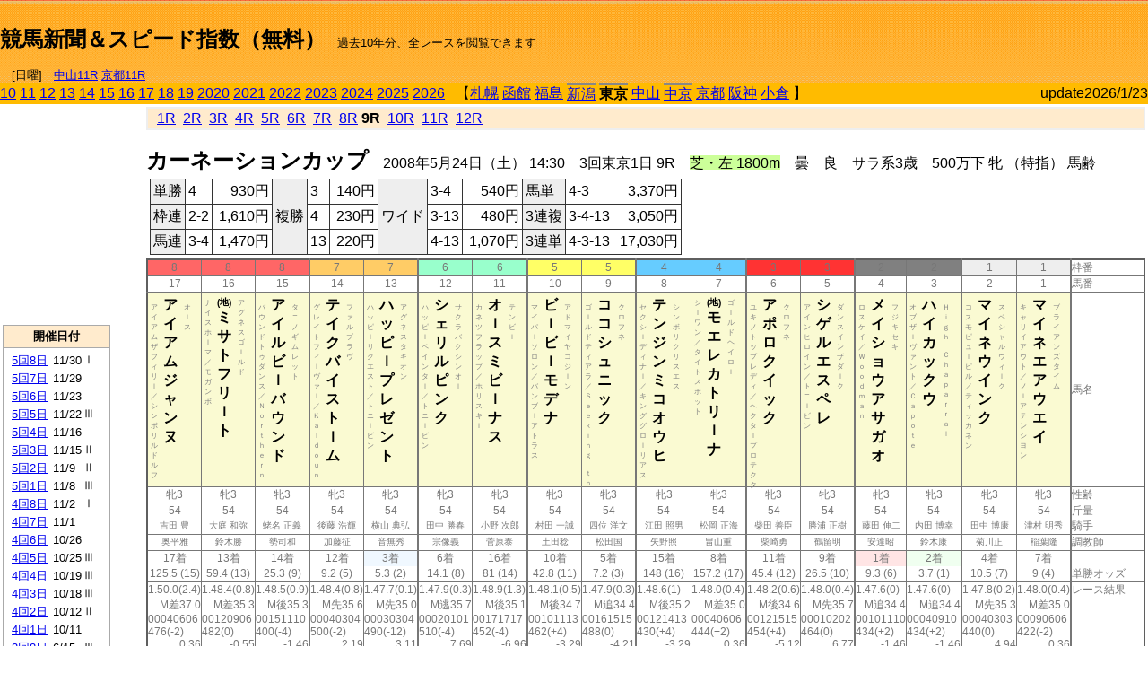

--- FILE ---
content_type: text/html; charset=Shift_JIS
request_url: http://jiro8.sakura.ne.jp/index.php?code=0805030109
body_size: 81305
content:
<!DOCTYPE HTML PUBLIC "-//W3C//DTD HTML 4.01 Transitional//EN">

<html lang="ja">

<head>
<!--<meta http-equiv="Content-Type" content="text/html; charset=Shift_JIS">-->
<!--<meta http-equiv="Content-Type" content="text/html; charset=UTF-8">-->
<meta http-equiv="Content-Type" content="text/html; charset=Shift_JIS">

<meta http-equiv="Content-Script-Type" content="text/javascript">
<META name="y_key" content="0b403f35a5bcfbbe">
<meta name="description" content="スピード指数、競馬新聞、出馬表、馬柱、先行指数、ペース指数、上がり指数、レース結果を無料で過去１０年分閲覧できます。西田式をベースに穴馬を予想でき的中率、回収率も高いコンピュータ馬券">
<meta name="keywords" content="競馬新聞,無料,スピード指数,出馬表,馬柱,予想,穴,西田式,過去,結果">
<LINK rel="stylesheet" type="text/css" href="style12.css" media="all" />
<LINK rel="stylesheet" type="text/css" href="style32.css" media="print" />
<!--<link rel="stylesheet" type="text/css" href="pstyle.css" media="print" />-->

<title>競馬新聞＆スピード指数（無料）</title>



<style type="text/css">
<!--
	@media print {
		.no_print {display:none;}
	}
	@page { margin-top: 20px; margin-bottom: 0px;}
-->
</style>

<script type="text/javascript">
<!--
function dbcl(row) {
	url = "index.php?code=";
	window.open(url + row  ,"OpenWindow","");
}
function dbcl2(row) {
	url = "index.php?code=";
	window.open(url + row + "&code2=1"  ,"_self","");
}
//-->
</script>

<!-- google analytics -->




</head>



<body bgcolor="#FFFFFF" leftmargin="0" topmargin="0" rightmargin="0" marginwidth="0" marginheight="0">



<table width='100%' border='0' cellspacing='0' cellpadding='0' background='top_back.gif' summary='馬柱' class='no_print'><tr><td height='75' valign='top' nowrap><b><font size='+2'><br><a href='https://jiro8.sakura.ne.jp/' class=ca1>競馬新聞＆スピード指数（無料）</a></font></b><font size='-1'>　過去10年分、全レースを閲覧できます<br><br>　[日曜]　<a href='/index.php?code=2606010911'>中山11R</a> <a href='/index.php?code=2608010911'>京都11R</a></font></td><td nowrap></td><td valign='top' align='right' nowrap><b><div style='display: inline-block; _display: inline;'><table><tr><td height='1'></td></tr></table>
<script async src="https://pagead2.googlesyndication.com/pagead/js/adsbygoogle.js?client=ca-pub-8377013184421915"
     crossorigin="anonymous"></script>
<!-- 9 -->
<ins class="adsbygoogle"
     style="display:inline-block;width:468px;height:60px"
     data-ad-client="ca-pub-8377013184421915"
     data-ad-slot="2362522969"></ins>
<script>
     (adsbygoogle = window.adsbygoogle || []).push({});
</script>




</div></b></td></tr></table><table border=0 cellspacing=0 cellpadding=0 bgcolor='#ffbb00' summary='-' class='no_print'><tr><td nowrap><a href='https://jiro8.sakura.ne.jp/index.php?code=1005030109'>10</a> <a href='https://jiro8.sakura.ne.jp/index.php?code=1105030109'>11</a> <a href='https://jiro8.sakura.ne.jp/index.php?code=1205030109'>12</a> <a href='https://jiro8.sakura.ne.jp/index.php?code=1305030109'>13</a> <a href='https://jiro8.sakura.ne.jp/index.php?code=1405030109'>14</a> <a href='https://jiro8.sakura.ne.jp/index.php?code=1505030109'>15</a> <a href='https://jiro8.sakura.ne.jp/index.php?code=1605030109'>16</a> <a href='https://jiro8.sakura.ne.jp/index.php?code=1705030109'>17</a> <a href='https://jiro8.sakura.ne.jp/index.php?code=1805030109'>18</a> <a href='https://jiro8.sakura.ne.jp/index.php?code=1905030109'>19</a> <a href='https://jiro8.sakura.ne.jp/index.php?code=2005030109'>2020</a> <a href='https://jiro8.sakura.ne.jp/index.php?code=2105030109'>2021</a> <a href='https://jiro8.sakura.ne.jp/index.php?code=2205030109'>2022</a> <a href='https://jiro8.sakura.ne.jp/index.php?code=2305030109'>2023</a> <a href='https://jiro8.sakura.ne.jp/index.php?code=2405030109'>2024</a> <a href='https://jiro8.sakura.ne.jp/index.php?code=2505030109'>2025</a> <a href='https://jiro8.sakura.ne.jp/index.php?code=2605030109'>2026</a> </td><td align='left' nowrap width='100%'><table border=0 cellspacing=0 cellpadding=0 bordercolor='#ffbb00' summary='-'><tr><td>&nbsp;&nbsp;&nbsp;【</td><td nowrap><a href='https://jiro8.sakura.ne.jp/index.php?code=0801999909'>札幌</a></td><td>&nbsp;</td><td nowrap><a href='https://jiro8.sakura.ne.jp/index.php?code=0802999909'>函館</a></td><td>&nbsp;</td><td nowrap><a href='https://jiro8.sakura.ne.jp/index.php?code=0803999909'>福島</a></td><td>&nbsp;</td><td nowrap class='c81'><a href='https://jiro8.sakura.ne.jp/index.php?code=0804010709'>新潟</a></td><td>&nbsp;</td><td nowrap class='c81'><b>東京</b></td><td>&nbsp;</td><td nowrap><a href='https://jiro8.sakura.ne.jp/index.php?code=0806999909'>中山</a></td><td>&nbsp;</td><td nowrap class='c81'><a href='https://jiro8.sakura.ne.jp/index.php?code=0807020109'>中京</a></td><td>&nbsp;</td><td nowrap><a href='https://jiro8.sakura.ne.jp/index.php?code=0808999909'>京都</a></td><td>&nbsp;</td><td nowrap><a href='https://jiro8.sakura.ne.jp/index.php?code=0809999909'>阪神</a></td><td>&nbsp;</td><td nowrap><a href='https://jiro8.sakura.ne.jp/index.php?code=0810999909'>小倉</a></td><td>&nbsp;</td><td>】</td></tr></table></td><td align='right' nowrap>update2026/1/23</td></tr></table><table summary='-'><tr><TD valign='top'><TABLE width=120 cellspacing=0 cellpadding=0 border=0 summary='-' class='no_print'><tr><td>
<script async src="//pagead2.googlesyndication.com/pagead/js/adsbygoogle.js"></script>
<!-- 6 -->
<ins class="adsbygoogle"
     style="display:inline-block;width:120px;height:240px"
     data-ad-client="ca-pub-8377013184421915"
     data-ad-slot="2599712389"></ins>
<script>
(adsbygoogle = window.adsbygoogle || []).push({});
</script>


</td></tr><tr><td height='3'></td></tr></table><TABLE width='120' cellspacing='0' cellpadding='0' border='0' summary='-' class='no_print'><tr bgcolor='#AAAAAA'><td><TABLE width='100%' cellspacing='1' cellpadding='3' border='0' summary='-'><tr><td bgcolor='#FFEBCD' width='180' align='center'><b><font size='-1'>開催日付</font></b></td></tr><TR><TD bgcolor='#FFFFFF'><table cellpadding='0' summary='-'><tr><td class='f21'>&nbsp;<a href='https://jiro8.sakura.ne.jp/index.php?code=0805050809'>5回8日</a></td><td class='f21'>11/30</td><td class='f22'>Ⅰ
</td></tr><tr><td class='f21'>&nbsp;<a href='https://jiro8.sakura.ne.jp/index.php?code=0805050709'>5回7日</a></td><td class='f21'>11/29</td><td class='f22'>
</td></tr><tr><td class='f21'>&nbsp;<a href='https://jiro8.sakura.ne.jp/index.php?code=0805050609'>5回6日</a></td><td class='f21'>11/23</td><td class='f22'>
</td></tr><tr><td class='f21'>&nbsp;<a href='https://jiro8.sakura.ne.jp/index.php?code=0805050509'>5回5日</a></td><td class='f21'>11/22</td><td class='f22'>Ⅲ
</td></tr><tr><td class='f21'>&nbsp;<a href='https://jiro8.sakura.ne.jp/index.php?code=0805050409'>5回4日</a></td><td class='f21'>11/16</td><td class='f22'>
</td></tr><tr><td class='f21'>&nbsp;<a href='https://jiro8.sakura.ne.jp/index.php?code=0805050309'>5回3日</a></td><td class='f21'>11/15</td><td class='f22'>Ⅱ
</td></tr><tr><td class='f21'>&nbsp;<a href='https://jiro8.sakura.ne.jp/index.php?code=0805050209'>5回2日</a></td><td class='f21'>11/9</td><td class='f22'>Ⅱ
</td></tr><tr><td class='f21'>&nbsp;<a href='https://jiro8.sakura.ne.jp/index.php?code=0805050109'>5回1日</a></td><td class='f21'>11/8</td><td class='f22'>Ⅲ
</td></tr><tr><td class='f21'>&nbsp;<a href='https://jiro8.sakura.ne.jp/index.php?code=0805040809'>4回8日</a></td><td class='f21'>11/2</td><td class='f22'>Ⅰ
</td></tr><tr><td class='f21'>&nbsp;<a href='https://jiro8.sakura.ne.jp/index.php?code=0805040709'>4回7日</a></td><td class='f21'>11/1</td><td class='f22'>
</td></tr><tr><td class='f21'>&nbsp;<a href='https://jiro8.sakura.ne.jp/index.php?code=0805040609'>4回6日</a></td><td class='f21'>10/26</td><td class='f22'>
</td></tr><tr><td class='f21'>&nbsp;<a href='https://jiro8.sakura.ne.jp/index.php?code=0805040509'>4回5日</a></td><td class='f21'>10/25</td><td class='f22'>Ⅲ
</td></tr><tr><td class='f21'>&nbsp;<a href='https://jiro8.sakura.ne.jp/index.php?code=0805040409'>4回4日</a></td><td class='f21'>10/19</td><td class='f22'>Ⅲ
</td></tr><tr><td class='f21'>&nbsp;<a href='https://jiro8.sakura.ne.jp/index.php?code=0805040309'>4回3日</a></td><td class='f21'>10/18</td><td class='f22'>Ⅲ
</td></tr><tr><td class='f21'>&nbsp;<a href='https://jiro8.sakura.ne.jp/index.php?code=0805040209'>4回2日</a></td><td class='f21'>10/12</td><td class='f22'>Ⅱ
</td></tr><tr><td class='f21'>&nbsp;<a href='https://jiro8.sakura.ne.jp/index.php?code=0805040109'>4回1日</a></td><td class='f21'>10/11</td><td class='f22'>
</td></tr><tr><td class='f21'>&nbsp;<a href='https://jiro8.sakura.ne.jp/index.php?code=0805030809'>3回8日</a></td><td class='f21'>6/15</td><td class='f22'>Ⅲ
</td></tr><tr><td class='f21'>&nbsp;<a href='https://jiro8.sakura.ne.jp/index.php?code=0805030709'>3回7日</a></td><td class='f21'>6/14</td><td class='f22'>Ⅱ
</td></tr><tr><td class='f21'>&nbsp;<a href='https://jiro8.sakura.ne.jp/index.php?code=0805030609'>3回6日</a></td><td class='f21'>6/8</td><td class='f22'>Ⅰ
</td></tr><tr><td class='f21'>&nbsp;<a href='https://jiro8.sakura.ne.jp/index.php?code=0805030509'>3回5日</a></td><td class='f21'>6/7</td><td class='f22'>Ⅲ
</td></tr><tr><td class='f21'>&nbsp;<a href='https://jiro8.sakura.ne.jp/index.php?code=0805030409'>3回4日</a></td><td class='f21'>6/1</td><td class='f22'>Ⅱ
</td></tr><tr><td class='f21'>&nbsp;<a href='https://jiro8.sakura.ne.jp/index.php?code=0805030309'>3回3日</a></td><td class='f21'>5/31</td><td class='f22'>
</td></tr><tr><td class='f21'>&nbsp;<a href='https://jiro8.sakura.ne.jp/index.php?code=0805030209'>3回2日</a></td><td class='f21'>5/25</td><td class='f22'>Ⅰ
</td></tr><tr><td class='f21'>&nbsp;&nbsp;<b>3回1日</b></td><td class='f21'>5/24</td><td class='f22'>
</td></tr><tr><td class='f21'>&nbsp;<a href='https://jiro8.sakura.ne.jp/index.php?code=0805020809'>2回8日</a></td><td class='f21'>5/18</td><td class='f22'>Ⅰ
</td></tr><tr><td class='f21'>&nbsp;<a href='https://jiro8.sakura.ne.jp/index.php?code=0805020709'>2回7日</a></td><td class='f21'>5/17</td><td class='f22'>Ⅱ
</td></tr><tr><td class='f21'>&nbsp;<a href='https://jiro8.sakura.ne.jp/index.php?code=0805020609'>2回6日</a></td><td class='f21'>5/11</td><td class='f22'>Ⅰ
</td></tr><tr><td class='f21'>&nbsp;<a href='https://jiro8.sakura.ne.jp/index.php?code=0805020509'>2回5日</a></td><td class='f21'>5/10</td><td class='f22'>
</td></tr><tr><td class='f21'>&nbsp;<a href='https://jiro8.sakura.ne.jp/index.php?code=0805020409'>2回4日</a></td><td class='f21'>5/4</td><td class='f22'>
</td></tr><tr><td class='f21'>&nbsp;<a href='https://jiro8.sakura.ne.jp/index.php?code=0805020309'>2回3日</a></td><td class='f21'>5/3</td><td class='f22'>Ⅱ
</td></tr><tr><td class='f21'>&nbsp;<a href='https://jiro8.sakura.ne.jp/index.php?code=0805020209'>2回2日</a></td><td class='f21'>4/27</td><td class='f22'>Ⅱ
</td></tr><tr><td class='f21'>&nbsp;<a href='https://jiro8.sakura.ne.jp/index.php?code=0805020109'>2回1日</a></td><td class='f21'>4/26</td><td class='f22'>
</td></tr><tr><td class='f21'>&nbsp;<a href='https://jiro8.sakura.ne.jp/index.php?code=0805010809'>1回8日</a></td><td class='f21'>2/24</td><td class='f22'>Ⅰ
</td></tr><tr><td class='f21'>&nbsp;<a href='https://jiro8.sakura.ne.jp/index.php?code=0805010709'>1回7日</a></td><td class='f21'>2/23</td><td class='f22'>Ⅲ
</td></tr><tr><td class='f21'>&nbsp;<a href='https://jiro8.sakura.ne.jp/index.php?code=0805010609'>1回6日</a></td><td class='f21'>2/17</td><td class='f22'>Ⅲ
</td></tr><tr><td class='f21'>&nbsp;<a href='https://jiro8.sakura.ne.jp/index.php?code=0805010509'>1回5日</a></td><td class='f21'>2/16</td><td class='f22'>
</td></tr><tr><td class='f21'>&nbsp;<a href='https://jiro8.sakura.ne.jp/index.php?code=0805010409'>1回4日</a></td><td class='f21'>2/11</td><td class='f22'>Ⅲ
</td></tr><tr><td class='f21'>&nbsp;<a href='https://jiro8.sakura.ne.jp/index.php?code=0805010309'>1回3日</a></td><td class='f21'>2/9</td><td class='f22'>
</td></tr><tr><td class='f21'>&nbsp;<a href='https://jiro8.sakura.ne.jp/index.php?code=0805010209'>1回2日</a></td><td class='f21'>2/4</td><td class='f22'>Ⅲ
</td></tr><tr><td class='f21'>&nbsp;<a href='https://jiro8.sakura.ne.jp/index.php?code=0805010109'>1回1日</a></td><td class='f21'>2/2</td><td class='f22'>Ⅲ
</td></tr><tr><td>&nbsp;</td></tr></table></TD></TR><tr><td bgcolor='#FFEBCD' width='180' align='center'><b><font size='-1'>Menu</font></b></td></tr><TR><TD bgcolor='#FFFFFF'><table cellpadding='0' summary='-'><tr><td>&nbsp;<a href='index.php'><font size='-1'>トップページ</font></a></td></tr><tr><td>&nbsp;<a href='https://jiro8.sakura.ne.jp/index2.php?code=0805030109' target='_blank'><font size='-1'>横書き版</font></a></td></tr><tr><td>&nbsp;<a href='speed.html' target='_blank'><font size='-1'>ｽﾋﾟｰﾄﾞ指数の説明</font></a></td></tr><tr><td>&nbsp;<a href='ranking.php' target='_blank'><font size='-1'>ランキング</font></a></td></tr><tr><td>&nbsp; </td></tr><tr><td height="15"></td></tr>



</table>
</td></tr></TABLE></td></tr></TABLE>

<!--<font size=-1>update 2009/12/20</font>-->
<font size=-2 class="no_print">&nbsp;当サイトはリンクフリーです</font>
<br class="no_print"><font size=-1 class="no_print">*出馬表は前日更新</font><br>
<font size=-2 class="no_print">&nbsp;<a href='https://form1.fc2.com/form/?id=746822' target="_blank">問い合わせ</a></font>


</TD><td>&nbsp;　
</td><td valign="top">


<table width="100%" border="1" cellpadding="2" cellspacing="0" bordercolor="#eeeeee" summary="-" class="no_print"><tr><td  bgcolor="#FFEBCD">
&nbsp; <a href='https://jiro8.sakura.ne.jp/index.php?code=0805030101'>1R</a>&nbsp; <a href='https://jiro8.sakura.ne.jp/index.php?code=0805030102'>2R</a>&nbsp; <a href='https://jiro8.sakura.ne.jp/index.php?code=0805030103'>3R</a>&nbsp; <a href='https://jiro8.sakura.ne.jp/index.php?code=0805030104'>4R</a>&nbsp; <a href='https://jiro8.sakura.ne.jp/index.php?code=0805030105'>5R</a>&nbsp; <a href='https://jiro8.sakura.ne.jp/index.php?code=0805030106'>6R</a>&nbsp; <a href='https://jiro8.sakura.ne.jp/index.php?code=0805030107'>7R</a>&nbsp; <a href='https://jiro8.sakura.ne.jp/index.php?code=0805030108'>8R</a>&nbsp;<b>9R</b>&nbsp; <a href='https://jiro8.sakura.ne.jp/index.php?code=0805030110'>10R</a>&nbsp; <a href='https://jiro8.sakura.ne.jp/index.php?code=0805030111'>11R</a>&nbsp; <a href='https://jiro8.sakura.ne.jp/index.php?code=0805030112'>12R</a>
</td></tr></table>



<br class="no_print">

<NOBR><b><font size='+2'>カーネーションカップ</font></b>　2008年5月24日（土） 14:30　3回東京1日 9R　<font style='background-color:#ccff99'>芝・左 1800m</font>　曇　良　サラ系3歳　500万下 牝 （特指） 馬齢</NOBR><table class="no_print" cellspacing=3 summary="-"><tr><td><table class="ct5" border=1 cellpadding=3 cellspacing=0 summary="-"><tr><td bgcolor='#eeeeee'>単勝</td><td>4</td><td align=right>&nbsp;930円</td><td bgcolor='#eeeeee' rowspan=3>複勝</td><td>3</td><td align=right>&nbsp;140円</td><td bgcolor='#eeeeee' rowspan=3>ワイド</td><td>3-4</td><td align=right>&nbsp;540円</td><td bgcolor='#eeeeee'>馬単</td><td>4-3</td><td align=right>&nbsp;3,370円</td></tr><tr><td bgcolor='#eeeeee'>枠連</td><td>2-2</td><td align=right>&nbsp;1,610円</td><td>4</td><td align=right>&nbsp;230円</td><td>3-13</td><td align=right>&nbsp;480円</td><td bgcolor='#eeeeee'>3連複</td><td>3-4-13</td><td align=right>&nbsp;3,050円</td></tr><tr><td bgcolor='#eeeeee'>馬連</td><td>3-4</td><td align=right>&nbsp;1,470円</td><td>13</td><td align=right>&nbsp;220円</td><td>4-13</td><td align=right>&nbsp;1,070円</td><td bgcolor='#eeeeee'>3連単</td><td>4-3-13</td><td align=right>&nbsp;17,030円</td></tr></table><td></tr></table><table class=c1 border=0 cellpadding=0 cellspacing=0 summary="-"><tr><td bgcolor="#FF6666" class=c21>8</td><td bgcolor="#FF6666" class=c21>8</td><td bgcolor="#FF6666" class=c31>8</td><td bgcolor="#FFCC66" class=c21>7</td><td bgcolor="#FFCC66" class=c31>7</td><td bgcolor="#99FFCC" class=c21>6</td><td bgcolor="#99FFCC" class=c31>6</td><td bgcolor="#FFFF66" class=c21>5</td><td bgcolor="#FFFF66" class=c31>5</td><td bgcolor="#66CCFF" class=c21>4</td><td bgcolor="#66CCFF" class=c31>4</td><td bgcolor="#FF3333" class=c21>3</td><td bgcolor="#FF3333" class=c31>3</td><td bgcolor="#808080" class=c21>2</td><td bgcolor="#808080" class=c31>2</td><td bgcolor="#eeeeee" class=c21>1</td><td bgcolor="#eeeeee" class=c31>1</td><td class=c54>枠番</td></tr><tr><td class=c22>17</td><td class=c22>16</td><td class=c32>15</td><td class=c22>14</td><td class=c32>13</td><td class=c22>12</td><td class=c32>11</td><td class=c22>10</td><td class=c32>9</td><td class=c22>8</td><td class=c32>7</td><td class=c22>6</td><td class=c32>5</td><td class=c22>4</td><td class=c32>3</td><td class=c22>2</td><td class=c32>1</td><td class=c57>馬番</td></tr><tr><td class=c23><table border=0 cellpadding=3 cellspacing=0><tr><td class=c232 rowspan=2>ア<br>イ<br>ア<br>ム<br>ザ<br>フ<br>ィ<br>リ<br>ｌ<br>／<br>シ<br>ン<br>ボ<br>リ<br>ル<br>ド<br>ル<br>フ<br>
<br></td><td class=c231 rowspan=2>ア<br>イ<br>ア<br>ム<br>ジ<br>ャ<br>ン<br>ヌ<br></td><td class=c232>オ<br>ｌ<br>ス<br></td></tr><tr><td class=c101 valign=bottom>　<br>　<br>　<br></td></tr></table></td><td class=c23><table border=0 cellpadding=3 cellspacing=0><tr><td class=c232 rowspan=2>ナ<br>イ<br>ス<br>ホ<br>ｌ<br>マ<br>／<br>モ<br>ガ<br>ン<br>ボ<br>
<br></td><td class=c231 rowspan=2><font size=-2>(地)</font><br>ミ<br>サ<br>ト<br>フ<br>リ<br>ｌ<br>ト<br></td><td class=c232>ア<br>グ<br>ネ<br>ス<br>ゴ<br>ｌ<br>ル<br>ド<br></td></tr><tr><td class=c101 valign=bottom>　<br>　<br>　<br></td></tr></table></td><td class=c33><table border=0 cellpadding=3 cellspacing=0><tr><td class=c232 rowspan=2>バ<br>ウ<br>ン<br>ド<br>ト<br>ゥ<br>ダ<br>ン<br>ス<br>／<br>Ｎ<br>ｏ<br>ｒ<br>ｔ<br>ｈ<br>ｅ<br>ｒ<br>ｎ<br>　<br></td><td class=c231 rowspan=2>ア<br>イ<br>ル<br>ビ<br>ｌ<br>バ<br>ウ<br>ン<br>ド<br></td><td class=c232>タ<br>ニ<br>ノ<br>ギ<br>ム<br>レ<br>ッ<br>ト<br></td></tr><tr><td class=c101 valign=bottom>　<br>　<br>　<br></td></tr></table></td><td class=c23><table border=0 cellpadding=3 cellspacing=0><tr><td class=c232 rowspan=2>グ<br>レ<br>イ<br>ト<br>フ<br>ィ<br>ｌ<br>ヴ<br>ァ<br>ｌ<br>／<br>Ｋ<br>ａ<br>ｌ<br>ｄ<br>ｏ<br>ｕ<br>ｎ<br>
<br></td><td class=c231 rowspan=2>テ<br>イ<br>ク<br>バ<br>イ<br>ス<br>ト<br>ｌ<br>ム<br></td><td class=c232>フ<br>ァ<br>ル<br>ブ<br>ラ<br>ヴ<br></td></tr><tr><td class=c101 valign=bottom>　<br>　<br>　<br></td></tr></table></td><td class=c33><table border=0 cellpadding=3 cellspacing=0><tr><td class=c232 rowspan=2>ハ<br>ッ<br>ピ<br>ｌ<br>リ<br>ク<br>エ<br>ス<br>ト<br>／<br>ト<br>ニ<br>ｌ<br>ビ<br>ン<br>
<br></td><td class=c231 rowspan=2>ハ<br>ッ<br>ピ<br>ｌ<br>プ<br>レ<br>ゼ<br>ン<br>ト<br></td><td class=c232>ア<br>グ<br>ネ<br>ス<br>タ<br>キ<br>オ<br>ン<br></td></tr><tr><td class=c101 valign=bottom>　<br>　<br>　<br></td></tr></table></td><td class=c23><table border=0 cellpadding=3 cellspacing=0><tr><td class=c232 rowspan=2>ハ<br>ッ<br>ピ<br>ｌ<br>ペ<br>イ<br>ン<br>タ<br>ｌ<br>／<br>ト<br>ニ<br>ｌ<br>ビ<br>ン<br>
<br></td><td class=c231 rowspan=2>シ<br>ェ<br>リ<br>ル<br>ピ<br>ン<br>ク<br></td><td class=c232>サ<br>ク<br>ラ<br>バ<br>ク<br>シ<br>ン<br>オ<br>ｌ<br></td></tr><tr><td class=c101 valign=bottom>　<br>　<br>　<br></td></tr></table></td><td class=c33><table border=0 cellpadding=3 cellspacing=0><tr><td class=c232 rowspan=2>カ<br>ネ<br>ツ<br>フ<br>ラ<br>ッ<br>プ<br>／<br>ホ<br>リ<br>ス<br>キ<br>ｌ<br>
<br></td><td class=c231 rowspan=2>オ<br>ｌ<br>ス<br>ミ<br>ビ<br>ｌ<br>ナ<br>ス<br></td><td class=c232>テ<br>ン<br>ビ<br>ｌ<br></td></tr><tr><td class=c101 valign=bottom>　<br>　<br>　<br></td></tr></table></td><td class=c23><table border=0 cellpadding=3 cellspacing=0><tr><td class=c232 rowspan=2>マ<br>イ<br>パ<br>ｌ<br>ソ<br>ロ<br>ン<br>／<br>バ<br>ン<br>ブ<br>ｌ<br>ア<br>ト<br>ラ<br>ス<br>
<br></td><td class=c231 rowspan=2>ビ<br>ｌ<br>ビ<br>ｌ<br>モ<br>デ<br>ナ<br></td><td class=c232>ア<br>ド<br>マ<br>イ<br>ヤ<br>コ<br>ジ<br>ｌ<br>ン<br></td></tr><tr><td class=c101 valign=bottom>　<br>　<br>　<br></td></tr></table></td><td class=c33><table border=0 cellpadding=3 cellspacing=0><tr><td class=c232 rowspan=2>ゴ<br>ｌ<br>ル<br>ド<br>テ<br>ィ<br>ア<br>ラ<br>／<br>Ｓ<br>ｅ<br>ｅ<br>ｋ<br>ｉ<br>ｎ<br>ｇ<br>　<br>ｔ<br>ｈ<br></td><td class=c231 rowspan=2>コ<br>コ<br>シ<br>ュ<br>ニ<br>ッ<br>ク<br></td><td class=c232>ク<br>ロ<br>フ<br>ネ<br></td></tr><tr><td class=c101 valign=bottom>　<br>　<br>　<br></td></tr></table></td><td class=c23><table border=0 cellpadding=3 cellspacing=0><tr><td class=c232 rowspan=2>セ<br>ク<br>シ<br>ｌ<br>デ<br>ィ<br>ナ<br>ｌ<br>／<br>キ<br>ン<br>グ<br>グ<br>ロ<br>ｌ<br>リ<br>ア<br>ス<br>
<br></td><td class=c231 rowspan=2>テ<br>ン<br>ジ<br>ン<br>ミ<br>コ<br>オ<br>ウ<br>ヒ<br></td><td class=c232>シ<br>ン<br>ボ<br>リ<br>ク<br>リ<br>ス<br>エ<br>ス<br></td></tr><tr><td class=c101 valign=bottom>　<br>　<br>　<br></td></tr></table></td><td class=c33><table border=0 cellpadding=3 cellspacing=0><tr><td class=c232 rowspan=2>シ<br>ｌ<br>ワ<br>ン<br>／<br>タ<br>イ<br>ト<br>ス<br>ポ<br>ッ<br>ト<br>
<br></td><td class=c231 rowspan=2><font size=-2>(地)</font><br>モ<br>エ<br>レ<br>カ<br>ト<br>リ<br>ｌ<br>ナ<br></td><td class=c232>ゴ<br>ｌ<br>ル<br>ド<br>ヘ<br>イ<br>ロ<br>ｌ<br></td></tr><tr><td class=c101 valign=bottom>　<br>　<br>　<br></td></tr></table></td><td class=c23><table border=0 cellpadding=3 cellspacing=0><tr><td class=c232 rowspan=2>ユ<br>キ<br>ノ<br>ト<br>ッ<br>プ<br>レ<br>デ<br>ィ<br>／<br>ヘ<br>ク<br>タ<br>ｌ<br>プ<br>ロ<br>テ<br>ク<br>タ<br></td><td class=c231 rowspan=2>ア<br>ポ<br>ロ<br>ク<br>イ<br>ッ<br>ク<br></td><td class=c232>ク<br>ロ<br>フ<br>ネ<br></td></tr><tr><td class=c101 valign=bottom>　<br>　<br>　<br></td></tr></table></td><td class=c33><table border=0 cellpadding=3 cellspacing=0><tr><td class=c232 rowspan=2>ア<br>イ<br>ン<br>ヒ<br>ロ<br>イ<br>ン<br>／<br>ト<br>ニ<br>ｌ<br>ビ<br>ン<br>
<br></td><td class=c231 rowspan=2>シ<br>ゲ<br>ル<br>エ<br>ス<br>ペ<br>レ<br></td><td class=c232>ダ<br>ン<br>ス<br>イ<br>ン<br>ザ<br>ダ<br>ｌ<br>ク<br></td></tr><tr><td class=c101 valign=bottom>　<br>　<br>　<br></td></tr></table></td><td class=c23><table border=0 cellpadding=3 cellspacing=0><tr><td class=c232 rowspan=2>ロ<br>ス<br>ケ<br>イ<br>／<br>Ｗ<br>ｏ<br>ｏ<br>ｄ<br>ｍ<br>ａ<br>ｎ<br>
<br></td><td class=c231 rowspan=2>メ<br>イ<br>シ<br>ョ<br>ウ<br>ア<br>サ<br>ガ<br>オ<br></td><td class=c232>フ<br>ジ<br>キ<br>セ<br>キ<br></td></tr><tr><td class=c101 valign=bottom>　<br>　<br>　<br></td></tr></table></td><td class=c33><table border=0 cellpadding=3 cellspacing=0><tr><td class=c232 rowspan=2>オ<br>ブ<br>ザ<br>ｌ<br>ヴ<br>ァ<br>ン<br>ト<br>／<br>Ｃ<br>ａ<br>ｐ<br>ｏ<br>ｔ<br>ｅ<br>
<br></td><td class=c231 rowspan=2>ハ<br>イ<br>カ<br>ッ<br>ク<br>ウ<br></td><td class=c232>Ｈ<br>ｉ<br>ｇ<br>ｈ<br>　<br>Ｃ<br>ｈ<br>ａ<br>ｐ<br>ａ<br>ｒ<br>ｒ<br>ａ<br>ｌ<br></td></tr><tr><td class=c101 valign=bottom>　<br>　<br>　<br></td></tr></table></td><td class=c23><table border=0 cellpadding=3 cellspacing=0><tr><td class=c232 rowspan=2>コ<br>ス<br>モ<br>ピ<br>ュ<br>ｌ<br>ピ<br>ル<br>／<br>テ<br>ィ<br>ッ<br>カ<br>ネ<br>ン<br>
<br></td><td class=c231 rowspan=2>マ<br>イ<br>ネ<br>ウ<br>イ<br>ン<br>ク<br></td><td class=c232>ス<br>ペ<br>シ<br>ャ<br>ル<br>ウ<br>ィ<br>ｌ<br>ク<br></td></tr><tr><td class=c101 valign=bottom>　<br>　<br>　<br></td></tr></table></td><td class=c33><table border=0 cellpadding=3 cellspacing=0><tr><td class=c232 rowspan=2>キ<br>ャ<br>リ<br>イ<br>ア<br>ウ<br>ト<br>／<br>ノ<br>ｌ<br>ア<br>テ<br>ン<br>シ<br>ヨ<br>ン<br>
<br></td><td class=c231 rowspan=2>マ<br>イ<br>ネ<br>エ<br>ア<br>ウ<br>エ<br>イ<br></td><td class=c232>ブ<br>ラ<br>イ<br>ア<br>ン<br>ズ<br>タ<br>イ<br>ム<br></td></tr><tr><td class=c101 valign=bottom>　<br>　<br>　<br></td></tr></table></td><td class=c54>馬名</td></tr><tr><td class=c21>牝3</td><td class=c21>牝3</td><td class=c31>牝3</td><td class=c21>牝3</td><td class=c31>牝3</td><td class=c21>牝3</td><td class=c31>牝3</td><td class=c21>牝3</td><td class=c31>牝3</td><td class=c21>牝3</td><td class=c31>牝3</td><td class=c21>牝3</td><td class=c31>牝3</td><td class=c21>牝3</td><td class=c31>牝3</td><td class=c21>牝3</td><td class=c31>牝3</td><td class=c54>性齢</td></tr><tr><td class=c24>54</td><td class=c24>54</td><td class=c34>54</td><td class=c24>54</td><td class=c34>54</td><td class=c24>54</td><td class=c34>54</td><td class=c24>54</td><td class=c34>54</td><td class=c24>54</td><td class=c34>54</td><td class=c24>54</td><td class=c34>54</td><td class=c24>54</td><td class=c34>54</td><td class=c24>54</td><td class=c34>54</td><td class=c53>斤量</td></tr><tr class=c2><td class=c21>吉田 豊</td><td class=c21>大庭 和弥</td><td class=c31>蛯名 正義</td><td class=c21>後藤 浩輝</td><td class=c31>横山 典弘</td><td class=c21>田中 勝春</td><td class=c31>小野 次郎</td><td class=c21>村田 一誠</td><td class=c31>四位 洋文</td><td class=c21>江田 照男</td><td class=c31>松岡 正海</td><td class=c21>柴田 善臣</td><td class=c31>勝浦 正樹</td><td class=c21>藤田 伸二</td><td class=c31>内田 博幸</td><td class=c21>田中 博康</td><td class=c31>津村 明秀</td><td class=c56>騎手</td></tr><tr class=c2><td class=c21>奥平雅</td><td class=c21>鈴木勝</td><td class=c31>勢司和</td><td class=c21>加藤征</td><td class=c31>音無秀</td><td class=c21>宗像義</td><td class=c31>菅原泰</td><td class=c21>土田稔</td><td class=c31>松田国</td><td class=c21>矢野照</td><td class=c31>畠山重</td><td class=c21>柴崎勇</td><td class=c31>鶴留明</td><td class=c21>安達昭</td><td class=c31>鈴木康</td><td class=c21>菊川正</td><td class=c31>稲葉隆</td><td class=c56>調教師</td></tr><tr><td class=c24>17着</td><td class=c24>13着</td><td class=c34>14着</td><td class=c24>12着</td><td bgcolor='#F0F8FF' class=c34>3着</td><td class=c24>6着</td><td class=c34>16着</td><td class=c24>10着</td><td class=c34>5着</td><td class=c24>15着</td><td class=c34>8着</td><td class=c24>11着</td><td class=c34>9着</td><td bgcolor='#ffe5e5' class=c24>1着</td><td bgcolor='#F0FFF0' class=c34>2着</td><td class=c24>4着</td><td class=c34>7着</td><td class=c53></td></tr><tr><td class=c21>125.5 (15)</td><td class=c21>59.4 (13)</td><td class=c31>25.3 (9)</td><td class=c21>9.2 (5)</td><td class=c31>5.3 (2)</td><td class=c21>14.1 (8)</td><td class=c31>81 (14)</td><td class=c21>42.8 (11)</td><td class=c31>7.2 (3)</td><td class=c21>148 (16)</td><td class=c31>157.2 (17)</td><td class=c21>45.4 (12)</td><td class=c31>26.5 (10)</td><td class=c21>9.3 (6)</td><td class=c31>3.7 (1)</td><td class=c21>10.5 (7)</td><td class=c31>9 (4)</td><td class=c54>単勝オッズ</td></tr><tr><td class=c25>1.50.0(2.4)</td><td class=c25>1.48.4(0.8)</td><td class=c35>1.48.5(0.9)</td><td class=c25>1.48.4(0.8)</td><td class=c35>1.47.7(0.1)</td><td class=c25>1.47.9(0.3)</td><td class=c35>1.48.9(1.3)</td><td class=c25>1.48.1(0.5)</td><td class=c35>1.47.9(0.3)</td><td class=c25>1.48.6(1)</td><td class=c35>1.48.0(0.4)</td><td class=c25>1.48.2(0.6)</td><td class=c35>1.48.0(0.4)</td><td class=c25>1.47.6(0)</td><td class=c35>1.47.6(0)</td><td class=c25>1.47.8(0.2)</td><td class=c35>1.48.0(0.4)</td><td class=c53>レース結果</td></tr><tr><td class=c27>M差37.0</td><td class=c27>M差35.3</td><td class=c37>M後35.3</td><td class=c27>M先35.6</td><td class=c37>M先35.0</td><td class=c27>M逃35.7</td><td class=c37>M後35.1</td><td class=c27>M後34.7</td><td class=c37>M追34.4</td><td class=c27>M後35.2</td><td class=c37>M差35.0</td><td class=c27>M後34.6</td><td class=c37>M先35.7</td><td class=c27>M追34.4</td><td class=c37>M追34.4</td><td class=c27>M先35.3</td><td class=c37>M差35.0</td><td class=c53></td></tr><tr><td class=c25>00040606</td><td class=c25>00120906</td><td class=c35>00151110</td><td class=c25>00040304</td><td class=c35>00030304</td><td class=c25>00020101</td><td class=c35>00171717</td><td class=c25>00101113</td><td class=c35>00161515</td><td class=c25>00121413</td><td class=c35>00040606</td><td class=c25>00121515</td><td class=c35>00010202</td><td class=c25>00101110</td><td class=c35>00040910</td><td class=c25>00040303</td><td class=c35>00090606</td><td class=c53></td></tr><tr><td class=c25>476(-2)</td><td class=c25>482(0)</td><td class=c35>400(-4)</td><td class=c25>500(-2)</td><td class=c35>490(-12)</td><td class=c25>510(-4)</td><td class=c35>452(-4)</td><td class=c25>462(+4)</td><td class=c35>488(0)</td><td class=c25>430(+4)</td><td class=c35>444(+2)</td><td class=c25>454(+4)</td><td class=c35>464(0)</td><td class=c25>434(+2)</td><td class=c35>434(+2)</td><td class=c25>440(0)</td><td class=c35>422(-2)</td><td class=c53></td></tr><tr><td class=c27>0.36</td><td class=c27>-0.55</td><td class=c37>-1.46</td><td class=c27>2.19</td><td class=c37>3.11</td><td class=c27>7.69</td><td class=c37>-6.96</td><td class=c27>-3.29</td><td class=c37>-4.21</td><td class=c27>-3.29</td><td class=c37>0.36</td><td class=c27>-5.12</td><td class=c37>6.77</td><td class=c27>-1.46</td><td class=c37>-1.46</td><td class=c27>4.94</td><td class=c37>0.36</td><td class=c53></td></tr><tr><td class=c27>-3.63</td><td class=c27>-4.55</td><td class=c37>-5.46</td><td class=c27>-1.80</td><td class=c37>-0.88</td><td class=c27>3.69</td><td class=c37>-10.96</td><td class=c27>-7.29</td><td class=c37>-8.21</td><td class=c27>-7.29</td><td class=c37>-3.63</td><td class=c27>-9.12</td><td class=c37>2.77</td><td class=c27>-5.46</td><td class=c37>-5.46</td><td class=c27>0.94</td><td class=c37>-3.63</td><td class=c53></td></tr><tr><td class=c27>-5.69</td><td class=c27>9.87</td><td class=c37>9.87</td><td class=c27>7.12</td><td class=c37>12.62</td><td class=c27>6.21</td><td class=c37>11.70</td><td class=c27>15.37</td><td class=c37>18.11</td><td class=c27>10.79</td><td class=c37>12.62</td><td class=c27>16.28</td><td class=c37>6.21</td><td class=c27>18.11</td><td class=c37>18.11</td><td class=c27>9.87</td><td class=c37>12.62</td><td class=c53></td></tr><tr><td class=c27>70.67</td><td class=c27>85.32</td><td class=c37>84.41</td><td class=c27>85.32</td><td class=c37>91.73</td><td class=c27>89.90</td><td class=c37>80.74</td><td class=c27>88.07</td><td class=c37>89.90</td><td class=c27>83.49</td><td class=c37>88.98</td><td class=c27>87.15</td><td class=c37>88.98</td><td class=c27>92.65</td><td class=c37>92.65</td><td class=c27>90.82</td><td class=c37>88.98</td><td nowrap class=c53></td></tr><tr><td class=c21></td><td class=c21></td><td class=c31></td><td class=c21></td><td class=c31></td><td class=c21></td><td class=c31></td><td class=c21></td><td class=c31></td><td class=c21></td><td class=c31></td><td class=c21></td><td class=c31></td><td class=c21></td><td class=c31></td><td class=c21></td><td class=c31></td><td class=c54></td></tr><tr><td class=c24></td><td class=c24></td><td class=c34></td><td class=c24>○</td><td class=c34></td><td class=c24>△</td><td class=c34></td><td class=c24></td><td class=c34>△</td><td class=c24></td><td class=c34></td><td class=c24></td><td class=c34></td><td class=c24></td><td class=c34>▲</td><td class=c24>◎</td><td class=c34></td><td class=c24>本紙)独自指数</td></tr><tr><td class=c24></td><td class=c24>▲</td><td class=c34></td><td class=c24>○</td><td class=c34></td><td class=c24></td><td class=c34></td><td class=c24></td><td class=c34>△</td><td class=c24></td><td class=c34></td><td class=c24></td><td class=c34></td><td class=c24></td><td class=c34>△</td><td class=c24>◎</td><td class=c34></td><td class=c24>SP指数補正後</td></tr><tr><td class=c221></td><td class=c221>▲</td><td class=c321></td><td class=c221>○</td><td class=c321></td><td class=c221></td><td class=c321></td><td class=c221></td><td class=c321></td><td class=c221></td><td class=c321></td><td class=c221></td><td class=c321></td><td class=c221>△</td><td class=c321>△</td><td class=c221>◎</td><td class=c321></td><td class=c321>前走の指数</td></tr><tr><td class=c25></td><td bgcolor='#F0F8FF' class=c25></td><td bgcolor='#ffe5e5' class=c35></td><td class=c25></td><td bgcolor='#ffe5e5' class=c35></td><td class=c25></td><td class=c35></td><td class=c25></td><td class=c35></td><td class=c25></td><td class=c35></td><td class=c25></td><td class=c35></td><td class=c25></td><td class=c35></td><td class=c25></td><td bgcolor='#ffe5e5' class=c35></td><td class=c53></td></tr><tr><td class=c25>05/04東晴</td><td bgcolor='#F0F8FF' class=c25>05/10東雨</td><td bgcolor='#ffe5e5' class=c35>04/27東曇</td><td class=c25>04/27東晴</td><td bgcolor='#ffe5e5' class=c35>04/26京晴</td><td class=c25>03/29山晴</td><td class=c35>05/10東雨</td><td class=c25>05/04東晴</td><td class=c35>05/04東晴</td><td class=c25>05/04東晴</td><td class=c35>05/10東雨</td><td class=c25>04/27東晴</td><td class=c35>05/11京晴</td><td class=c25>05/04東晴</td><td class=c35>05/04東晴</td><td class=c25>04/27東晴</td><td bgcolor='#ffe5e5' class=c35>04/26東曇</td><td class=c53>前走の成績</td></tr><tr><td ondblclick='dbcl(0805020406)'  class=c25>500万下</td><td bgcolor='#F0F8FF' ondblclick='dbcl(0805020507)'  class=c25>500万下</td><td bgcolor='#ffe5e5' ondblclick='dbcl(0805020201)'  class=c35>未勝利</td><td ondblclick='dbcl(0805020211)'  class=c25>サンケGII</td><td bgcolor='#ffe5e5' ondblclick='dbcl(0808030105)'  class=c35>未勝利</td><td ondblclick='dbcl(0806030109)'  class=c25>500万下</td><td ondblclick='dbcl(0805020507)'  class=c35>500万下</td><td ondblclick='dbcl(0805020411)'  class=c25>オープン</td><td ondblclick='dbcl(0805020411)'  class=c35>オープン</td><td ondblclick='dbcl(0805020406)'  class=c25>500万下</td><td ondblclick='dbcl(0805020507)'  class=c35>500万下</td><td ondblclick='dbcl(0805020211)'  class=c25>サンケGII</td><td ondblclick='dbcl(0808030609)'  class=c35>500万下</td><td ondblclick='dbcl(0805020411)'  class=c25>オープン</td><td ondblclick='dbcl(0805020411)'  class=c35>オープン</td><td ondblclick='dbcl(0805020211)'  class=c25>サンケGII</td><td bgcolor='#ffe5e5' ondblclick='dbcl(0805020106)'  class=c35>未勝利</td><td class=c53>レース名</td></tr><tr><td class=c25>芝2000良</td><td bgcolor='#F0F8FF' class=c25>芝1600稍</td><td bgcolor='#ffe5e5' class=c35>ダ1400良</td><td class=c25>芝2000良</td><td bgcolor='#ffe5e5' class=c35>芝1600良</td><td class=c25>芝2000良</td><td class=c35>芝1600稍</td><td class=c25>芝1800良</td><td class=c35>芝1800良</td><td class=c25>芝2000良</td><td class=c35>芝1600稍</td><td class=c25>芝2000良</td><td class=c35>芝1800稍</td><td class=c25>芝1800良</td><td class=c35>芝1800良</td><td class=c25>芝2000良</td><td bgcolor='#ffe5e5' class=c35>芝2000良</td><td class=c53>コース</td></tr><tr><td class=c25>吉田豊54</td><td bgcolor='#F0F8FF' class=c25>大庭和54</td><td bgcolor='#ffe5e5' class=c35>北村宏54</td><td class=c25>勝浦正54</td><td bgcolor='#ffe5e5' class=c35>武豊54</td><td class=c25>木幡初54</td><td class=c35>田中勝54</td><td class=c25>村田一54</td><td class=c35>吉田隼54</td><td class=c25>北村宏54</td><td class=c35>藤田伸54</td><td class=c25>柴田善54</td><td class=c35>武幸四54</td><td class=c25>武士沢54</td><td class=c35>後藤浩54</td><td class=c25>田中博54</td><td bgcolor='#ffe5e5' class=c35>津村明54</td><td class=c53>騎手,斤量</td></tr><tr><td class=c25>8ﾄ8番7</td><td bgcolor='#F0F8FF' class=c25>18ﾄ6番14</td><td bgcolor='#ffe5e5' class=c35>16ﾄ4番1</td><td class=c25>18ﾄ6番10</td><td bgcolor='#ffe5e5' class=c35>17ﾄ13番1</td><td class=c25>12ﾄ2番3</td><td class=c35>18ﾄ17番12</td><td class=c25>15ﾄ8番8</td><td class=c35>15ﾄ3番9</td><td class=c25>8ﾄ5番5</td><td class=c35>18ﾄ2番9</td><td class=c25>18ﾄ2番12</td><td class=c35>14ﾄ2番2</td><td class=c25>15ﾄ7番12</td><td class=c35>15ﾄ14番4</td><td class=c25>18ﾄ15番11</td><td bgcolor='#ffe5e5' class=c35>13ﾄ6番1</td><td nowrap class=c53>頭数,馬番,人気</td></tr><tr><td class=c30>2.02.8⑤</td><td bgcolor='#F0F8FF' class=c30>1.35.6③</td><td bgcolor='#ffe5e5' class=c40>1.26.9①</td><td class=c30>2.01.4⑪</td><td bgcolor='#ffe5e5' class=c40>1.35.8①</td><td class=c30>2.02.4④</td><td class=c40>1.36.1⑦</td><td class=c30>1.49.1⑩</td><td class=c40>1.48.8⑤</td><td class=c30>2.03.1⑦</td><td class=c40>1.36.6⑪</td><td class=c30>2.02.8⑰</td><td class=c40>1.50.8⑦</td><td class=c30>1.48.8⑥</td><td class=c40>1.48.6④</td><td class=c30>2.01.3⑨</td><td bgcolor='#ffe5e5' class=c40>2.03.4①</td><td class=c53>タイム,(着順)</td></tr><tr><td class=c27>S追35.7</td><td bgcolor='#F0F8FF' class=c27>H差36.4</td><td bgcolor='#ffe5e5' class=c37>H先38.0</td><td class=c27>S先35.7</td><td bgcolor='#ffe5e5' class=c37>S逃35.0</td><td class=c27>H逃36.8</td><td class=c37>H追36.2</td><td class=c27>S差34.9</td><td class=c37>S差34.4</td><td class=c27>S差36.3</td><td class=c37>H先37.6</td><td class=c27>S先37.0</td><td class=c37>H逃39.2</td><td class=c27>S追34.0</td><td class=c37>S差34.3</td><td class=c27>S追35.1</td><td bgcolor='#ffe5e5' class=c37>H先35.4</td><td nowrap class=c53>ﾍﾟｰｽ,脚質,上3F</td></tr><tr><td class=c25>00080707</td><td bgcolor='#F0F8FF' class=c25>00000806</td><td bgcolor='#ffe5e5' class=c35>00000505</td><td class=c25>00090203</td><td bgcolor='#ffe5e5' class=c35>00000101</td><td class=c25>01010101</td><td class=c35>00001013</td><td class=c25>00090704</td><td class=c35>00060709</td><td class=c25>00040403</td><td class=c35>00000403</td><td class=c25>00030403</td><td class=c35>00000101</td><td class=c25>00091414</td><td class=c35>00120908</td><td class=c25>00121111</td><td bgcolor='#ffe5e5' class=c35>00030303</td><td class=c53>通過順位</td></tr><tr><td class=c25>ｱﾘｿﾞ(0.7)</td><td bgcolor='#F0F8FF' class=c25>ｽｰﾊﾟ(0.1)</td><td bgcolor='#ffe5e5' class=c35>ｺﾛﾅﾄ(0)</td><td class=c25>ﾚｯﾄﾞ(0.9)</td><td bgcolor='#ffe5e5' class=c35>ﾃｲｴﾑ(0.2)</td><td class=c25>ﾕｷﾁｬ(0.2)</td><td class=c35>ｽｰﾊﾟ(0.6)</td><td class=c25>ｱﾛﾏｷ(0.8)</td><td class=c35>ｱﾛﾏｷ(0.5)</td><td class=c25>ｱﾘｿﾞ(1)</td><td class=c35>ｽｰﾊﾟ(1.1)</td><td class=c25>ﾚｯﾄﾞ(2.3)</td><td class=c35>ﾒｲｼｮ(1.8)</td><td class=c25>ｱﾛﾏｷ(0.5)</td><td class=c35>ｱﾛﾏｷ(0.3)</td><td class=c25>ﾚｯﾄﾞ(0.8)</td><td bgcolor='#ffe5e5' class=c35>ｼﾞｪｲ(0.5)</td><td class=c53>ﾄｯﾌﾟ(ﾀｲﾑ差)</td></tr><tr><td class=c25>478(-2)3
</td><td bgcolor='#F0F8FF' class=c25>482(-2)4
</td><td bgcolor='#ffe5e5' class=c35>404(-10)2
</td><td class=c25>502(-2)13
</td><td bgcolor='#ffe5e5' class=c35>502(-4)4
</td><td class=c25>514(-8)9
</td><td class=c35>456(+4)3
</td><td class=c25>458(-4)11
</td><td class=c35>488(+2)6
</td><td class=c25>426(+4)6
</td><td class=c35>442(0)15
</td><td class=c25>450(+4)17
</td><td class=c35>464(0)8
</td><td class=c25>432(-6)2
</td><td class=c35>432(0)4
</td><td class=c25>440(+8)7
</td><td bgcolor='#ffe5e5' class=c35>424(+2)4
</td><td class=c53>馬体重()3F順</td></tr><tr><td class=c27>-7.38</td><td bgcolor='#F0F8FF' class=c27>8.71</td><td bgcolor='#ffe5e5' class=c37>-12.01</td><td class=c27>4.05</td><td bgcolor='#ffe5e5' class=c37>-13.47</td><td class=c27>6.01</td><td class=c37>1.41</td><td class=c27>-10.62</td><td class=c37>-12.45</td><td class=c27>-4.93</td><td class=c37>10.80</td><td class=c27>3.23</td><td class=c37>17.12</td><td class=c27>-16.11</td><td class=c37>-11.53</td><td class=c27>-0.03</td><td bgcolor='#ffe5e5' class=c37>-14.73</td><td class=c53>先行指数</td></tr><tr><td class=c27>-13.38</td><td bgcolor='#F0F8FF' class=c27>8.71</td><td bgcolor='#ffe5e5' class=c37>-3.01</td><td class=c27>-1.94</td><td bgcolor='#ffe5e5' class=c37>-13.47</td><td class=c27>0.01</td><td class=c37>1.41</td><td class=c27>-14.62</td><td class=c37>-16.45</td><td class=c27>-10.93</td><td class=c37>10.80</td><td class=c27>-2.76</td><td class=c37>13.12</td><td class=c27>-20.11</td><td class=c37>-15.53</td><td class=c27>-6.03</td><td bgcolor='#ffe5e5' class=c37>-20.73</td><td class=c53>ペース指数</td></tr><tr><td class=c27>8.11</td><td bgcolor='#F0F8FF' class=c27>-4.79</td><td bgcolor='#ffe5e5' class=c37>-16.55</td><td class=c27>8.11</td><td bgcolor='#ffe5e5' class=c37>8.33</td><td class=c27>-0.38</td><td class=c37>-2.71</td><td class=c27>13.53</td><td class=c37>18.11</td><td class=c27>3.21</td><td class=c37>-17.32</td><td class=c27>-2.50</td><td class=c37>-25.40</td><td class=c27>21.78</td><td class=c37>19.03</td><td class=c27>13.01</td><td bgcolor='#ffe5e5' class=c37>10.56</td><td class=c53>上がり指数</td></tr><tr><td class=c27>74.73</td><td bgcolor='#F0F8FF' class=c27>83.91</td><td bgcolor='#ffe5e5' class=c37>60.43</td><td class=c27>86.16</td><td bgcolor='#ffe5e5' class=c37>74.85</td><td class=c27>79.63</td><td class=c37>78.70</td><td class=c27>78.91</td><td class=c37>81.66</td><td class=c27>72.28</td><td class=c37>73.48</td><td class=c27>74.73</td><td class=c37>67.71</td><td class=c27>81.66</td><td class=c37>83.49</td><td class=c27>86.98</td><td bgcolor='#ffe5e5' class=c37>69.83</td><td class=c53>スピード指数</td></tr><tr><td class=c28></td><td class=c28></td><td class=c38></td><td class=c28></td><td class=c38></td><td class=c28></td><td class=c38></td><td class=c28></td><td class=c38></td><td class=c28></td><td class=c38></td><td class=c28></td><td class=c38></td><td class=c28></td><td class=c38></td><td class=c28></td><td class=c38></td><td class=c55></td></tr><tr><td class=c25></td><td class=c25></td><td class=c35></td><td bgcolor='#ffe5e5' class=c25></td><td bgcolor='#F0F8FF' class=c35></td><td bgcolor='#ffe5e5' class=c25></td><td bgcolor='#ffe5e5' class=c35></td><td class=c25></td><td class=c35></td><td class=c25></td><td class=c35></td><td bgcolor='#ffe5e5' class=c25></td><td class=c35></td><td class=c25></td><td bgcolor='#F0FFF0' class=c35></td><td class=c25></td><td bgcolor='#F0FFF0' class=c35></td><td class=c53></td></tr><tr><td class=c25>04/26東曇</td><td class=c25>04/26東曇</td><td class=c351>01/20山晴</td><td bgcolor='#ffe5e5' class=c25>04/13山曇</td><td bgcolor='#F0F8FF' class=c35>04/05阪晴</td><td bgcolor='#ffe5e5' class=c25>03/15山晴</td><td bgcolor='#ffe5e5' class=c35>04/12福晴</td><td class=c25>03/22山晴</td><td class=c35>04/13阪晴</td><td class=c25>03/29山晴</td><td class=c351>02/02京曇</td><td bgcolor='#ffe5e5' class=c25>04/05山晴</td><td class=c35>04/13阪晴</td><td class=c25>04/13阪晴</td><td bgcolor='#F0FFF0' class=c35>03/29山晴</td><td class=c25>03/22山晴</td><td bgcolor='#F0FFF0' class=c35>04/05山晴</td><td nowrap class=c53>２走前の成績</td></tr><tr><td ondblclick='dbcl(0805020109)'  class=c25>500万下</td><td ondblclick='dbcl(0805020109)'  class=c25>500万下</td><td ondblclick='dbcl(0806010605)'  class=c35>未勝利</td><td bgcolor='#ffe5e5' ondblclick='dbcl(0806030602)'  class=c25>未勝利</td><td bgcolor='#F0F8FF' ondblclick='dbcl(0809020301)'  class=c35>未勝利</td><td bgcolor='#ffe5e5' ondblclick='dbcl(0806020506)'  class=c25>新馬</td><td bgcolor='#ffe5e5' ondblclick='dbcl(0803010106)'  class=c35>未勝利</td><td ondblclick='dbcl(0806020711)'  class=c25>フラワGIII</td><td ondblclick='dbcl(0809020605)'  class=c35>500万下</td><td ondblclick='dbcl(0806030106)'  class=c25>500万下</td><td ondblclick='dbcl(0808020109)'  class=c35>500万下</td><td bgcolor='#ffe5e5' ondblclick='dbcl(0806030304)'  class=c25>未勝利</td><td ondblclick='dbcl(0809020609)'  class=c35>オープン</td><td ondblclick='dbcl(0809020605)'  class=c25>500万下</td><td bgcolor='#F0FFF0' ondblclick='dbcl(0806030109)'  class=c35>500万下</td><td ondblclick='dbcl(0806020711)'  class=c25>フラワGIII</td><td bgcolor='#F0FFF0' ondblclick='dbcl(0806030304)'  class=c35>未勝利</td><td class=c53></td></tr><tr><td class=c25>芝2300良</td><td class=c25>芝2300良</td><td class=c35>芝1600良</td><td bgcolor='#ffe5e5' class=c25>ダ1800不</td><td bgcolor='#F0F8FF' class=c35>ダ1800良</td><td bgcolor='#ffe5e5' class=c25>芝1800稍</td><td bgcolor='#ffe5e5' class=c35>芝1800良</td><td class=c25>芝1800良</td><td class=c35>芝1400良</td><td class=c25>芝1800良</td><td class=c35>芝1800良</td><td bgcolor='#ffe5e5' class=c25>芝2000良</td><td class=c35>芝2000良</td><td class=c25>芝1400良</td><td bgcolor='#F0FFF0' class=c35>芝2000良</td><td class=c25>芝1800良</td><td bgcolor='#F0FFF0' class=c35>芝2000良</td><td class=c53></td></tr><tr><td class=c25>江田照54</td><td class=c25>和田竜54</td><td class=c35>蛯名正54</td><td bgcolor='#ffe5e5' class=c25>藤田伸54</td><td bgcolor='#F0F8FF' class=c35>武豊54</td><td bgcolor='#ffe5e5' class=c25>木幡初54</td><td bgcolor='#ffe5e5' class=c35>木幡初54</td><td class=c25>村田一54</td><td class=c35>内田博54</td><td class=c25>江田照54</td><td class=c35>幸英明54</td><td bgcolor='#ffe5e5' class=c25>柴田善54</td><td class=c35>角田晃54</td><td class=c25>後藤浩54</td><td bgcolor='#F0FFF0' class=c35>吉田豊54</td><td class=c25>田中博54</td><td bgcolor='#F0FFF0' class=c35>松岡正54</td><td class=c53></td></tr><tr><td class=c25>10ﾄ5番8</td><td class=c25>10ﾄ3番10</td><td class=c35>16ﾄ3番2</td><td bgcolor='#ffe5e5' class=c25>11ﾄ6番1</td><td bgcolor='#F0F8FF' class=c35>13ﾄ3番1</td><td bgcolor='#ffe5e5' class=c25>16ﾄ4番2</td><td bgcolor='#ffe5e5' class=c35>16ﾄ15番2</td><td class=c25>16ﾄ5番11</td><td class=c35>16ﾄ16番3</td><td class=c25>9ﾄ3番7</td><td class=c35>12ﾄ11番10</td><td bgcolor='#ffe5e5' class=c25>18ﾄ17番1</td><td class=c35>16ﾄ2番6</td><td class=c25>16ﾄ14番2</td><td bgcolor='#F0FFF0' class=c35>12ﾄ6番5</td><td class=c25>16ﾄ12番9</td><td bgcolor='#F0FFF0' class=c35>18ﾄ2番3</td><td class=c53></td></tr><tr><td class=c30>2.22.7⑧</td><td class=c30>2.23.1⑩</td><td class=c40>1.36.1⑦</td><td bgcolor='#ffe5e5' class=c30>1.55.1①</td><td bgcolor='#F0F8FF' class=c40>1.55.5③</td><td bgcolor='#ffe5e5' class=c30>1.53.1①</td><td bgcolor='#ffe5e5' class=c40>1.51.1①</td><td class=c30>1.50.1⑨</td><td class=c40>1.22.4④</td><td class=c30>1.50.4⑥</td><td class=c40>1.49.9⑦</td><td bgcolor='#ffe5e5' class=c30>2.04.2①</td><td class=c40>2.02.6④</td><td class=c30>1.23.2⑧</td><td bgcolor='#F0FFF0' class=c40>2.02.2②</td><td class=c30>1.49.9④</td><td bgcolor='#F0FFF0' class=c40>2.04.2②</td><td class=c53></td></tr><tr><td class=c27>M先36.5</td><td class=c27>M差36.5</td><td class=c37>H先36.8</td><td bgcolor='#ffe5e5' class=c27>M先38.0</td><td bgcolor='#F0F8FF' class=c37>M逃38.5</td><td bgcolor='#ffe5e5' class=c27>S逃35.3</td><td bgcolor='#ffe5e5' class=c37>M先36.9</td><td class=c27>S先36.4</td><td class=c37>H先35.9</td><td class=c27>M先35.9</td><td class=c37>M逃37.1</td><td bgcolor='#ffe5e5' class=c27>M先36.2</td><td class=c37>H逃38.0</td><td class=c27>H差36.1</td><td bgcolor='#F0FFF0' class=c37>H追35.4</td><td class=c27>S先36.2</td><td bgcolor='#F0FFF0' class=c37>M差35.7</td><td class=c53></td></tr><tr><td class=c25>02020202</td><td class=c25>03050606</td><td class=c35>00020202</td><td bgcolor='#ffe5e5' class=c25>02020202</td><td bgcolor='#F0F8FF' class=c35>01010101</td><td bgcolor='#ffe5e5' class=c25>01010101</td><td bgcolor='#ffe5e5' class=c35>03030303</td><td class=c25>02020307</td><td class=c35>00000202</td><td class=c25>04040305</td><td class=c35>00000101</td><td bgcolor='#ffe5e5' class=c25>02020202</td><td class=c35>01010101</td><td class=c25>00001009</td><td bgcolor='#F0FFF0' class=c35>10090810</td><td class=c25>04040303</td><td bgcolor='#F0FFF0' class=c35>05050605</td><td class=c53></td></tr><tr><td class=c25>ﾀﾞｲﾜ(2.2)</td><td class=c25>ﾀﾞｲﾜ(2.6)</td><td class=c35>ﾄﾞﾘｰ(0.3)</td><td bgcolor='#ffe5e5' class=c25>ﾎｯｶｲ(1)</td><td bgcolor='#F0F8FF' class=c35>ﾊｯﾋﾟ(0.6)</td><td bgcolor='#ffe5e5' class=c25>ｱﾎﾟﾛ(0.3)</td><td bgcolor='#ffe5e5' class=c35>ｴｰﾃｨ(0.3)</td><td class=c25>ﾌﾞﾗｯ(0.6)</td><td class=c35>ﾗﾝﾁﾎ(0.2)</td><td class=c25>ﾃﾗﾉﾌ(1.5)</td><td class=c35>ｼﾝｸﾞ(1.4)</td><td bgcolor='#ffe5e5' class=c25>ﾏｲﾈｴ(0)</td><td class=c35>ﾑｰﾄﾞ(0.4)</td><td class=c25>ﾗﾝﾁﾎ(1)</td><td bgcolor='#F0FFF0' class=c35>ﾕｷﾁｬ(0)</td><td class=c25>ﾌﾞﾗｯ(0.4)</td><td bgcolor='#F0FFF0' class=c35>ｱﾎﾟﾛ(0)</td><td class=c53></td></tr><tr><td class=c25>480(0)8
</td><td class=c25>484(0)8
</td><td class=c35>414(0)11
</td><td bgcolor='#ffe5e5' class=c25>504(+2)1
</td><td bgcolor='#F0F8FF' class=c35>506(-8)4
</td><td bgcolor='#ffe5e5' class=c25>522(-)1
</td><td bgcolor='#ffe5e5' class=c35>452(-4)3
</td><td class=c25>462(+6)12
</td><td class=c35>486(-6)4
</td><td class=c25>422(-6)5
</td><td class=c35>442(+4)10
</td><td bgcolor='#ffe5e5' class=c25>446(0)5
</td><td class=c35>464(-2)14
</td><td class=c25>438(+6)8
</td><td bgcolor='#F0FFF0' class=c35>432(0)1
</td><td class=c25>432(-4)10
</td><td bgcolor='#F0FFF0' class=c35>422(+2)1
</td><td class=c53></td></tr><tr><td class=c27>-5.74</td><td class=c27>-8.57</td><td class=c37>0.27</td><td bgcolor='#ffe5e5' class=c27>-31.55</td><td bgcolor='#F0F8FF' class=c37>-13.38</td><td bgcolor='#ffe5e5' class=c27>-39.65</td><td bgcolor='#ffe5e5' class=c37>-8.14</td><td class=c27>-6.04</td><td class=c37>3.98</td><td class=c27>-13.37</td><td class=c37>2.19</td><td bgcolor='#ffe5e5' class=c27>-13.56</td><td class=c37>12.47</td><td class=c27>-3.25</td><td bgcolor='#F0FFF0' class=c37>-3.77</td><td class=c27>-6.04</td><td bgcolor='#F0FFF0' class=c37>-17.64</td><td class=c53></td></tr><tr><td class=c27>-14.74</td><td class=c27>-17.57</td><td class=c37>0.27</td><td bgcolor='#ffe5e5' class=c27>-27.55</td><td bgcolor='#F0F8FF' class=c37>-9.38</td><td bgcolor='#ffe5e5' class=c27>-43.65</td><td bgcolor='#ffe5e5' class=c37>-12.14</td><td class=c27>-10.04</td><td class=c37>7.98</td><td class=c27>-17.37</td><td class=c37>-1.80</td><td bgcolor='#ffe5e5' class=c27>-19.56</td><td class=c37>6.47</td><td class=c27>0.74</td><td bgcolor='#F0FFF0' class=c37>-9.77</td><td class=c27>-10.04</td><td bgcolor='#F0FFF0' class=c37>-23.64</td><td class=c53></td></tr><tr><td class=c27>2.12</td><td class=c27>2.12</td><td class=c37>-11.72</td><td bgcolor='#ffe5e5' class=c27>-1.15</td><td bgcolor='#F0F8FF' class=c37>-3.99</td><td bgcolor='#ffe5e5' class=c27>10.30</td><td bgcolor='#ffe5e5' class=c37>-3.54</td><td class=c27>-0.19</td><td class=c37>-5.15</td><td class=c27>4.38</td><td class=c37>-6.60</td><td bgcolor='#ffe5e5' class=c27>4.51</td><td class=c37>-10.92</td><td class=c27>-7.57</td><td bgcolor='#F0FFF0' class=c37>11.03</td><td class=c27>1.63</td><td bgcolor='#F0FFF0' class=c37>8.59</td><td class=c53></td></tr><tr><td class=c27>67.37</td><td class=c27>64.54</td><td class=c37>68.54</td><td bgcolor='#ffe5e5' class=c27>51.28</td><td bgcolor='#F0F8FF' class=c37>66.61</td><td bgcolor='#ffe5e5' class=c27>46.65</td><td bgcolor='#ffe5e5' class=c37>64.31</td><td class=c27>69.75</td><td class=c37>82.83</td><td class=c27>67.01</td><td class=c37>71.58</td><td bgcolor='#ffe5e5' class=c27>64.94</td><td class=c37>75.54</td><td class=c27>73.16</td><td bgcolor='#F0FFF0' class=c37>81.26</td><td class=c27>71.58</td><td bgcolor='#F0FFF0' class=c37>64.94</td><td class=c53></td></tr><tr><td class=c28></td><td class=c28></td><td class=c38></td><td class=c28></td><td class=c38></td><td class=c28></td><td class=c38></td><td class=c28></td><td class=c38></td><td class=c28></td><td class=c38></td><td class=c28></td><td class=c38></td><td class=c28></td><td class=c38></td><td class=c28></td><td class=c38></td><td class=c55></td></tr><tr><td class=c25></td><td class=c25></td><td bgcolor='#F0FFF0' class=c35></td><td class=c25></td><td bgcolor='#F0FFF0' class=c35></td><td class=c25></td><td class=c35></td><td bgcolor='#ffe5e5' class=c25></td><td class=c35></td><td class=c25></td><td class=c35></td><td bgcolor='#F0FFF0' class=c25></td><td bgcolor='#F0F8FF' class=c35></td><td class=c25></td><td class=c35></td><td class=c25></td><td bgcolor='#F0F8FF' class=c35></td><td class=c53></td></tr><tr><td class=c251>01/12山雨</td><td class=c25>04/13山曇</td><td bgcolor='#F0FFF0' class=c35>11/03東晴</td><td class=c25>03/23山晴</td><td bgcolor='#F0FFF0' class=c35>03/23阪曇</td><td class=c25><br></td><td class=c35>03/29山晴</td><td bgcolor='#ffe5e5' class=c25>02/23東晴</td><td class=c35>02/23京曇</td><td class=c25>03/02山晴</td><td class=c35><br></td><td bgcolor='#F0FFF0' class=c25>03/15山晴</td><td bgcolor='#F0F8FF' class=c35>03/29中晴</td><td class=c25>03/23阪曇</td><td class=c35>03/08阪晴</td><td class=c25>02/23東曇</td><td bgcolor='#F0F8FF' class=c35>03/09山晴</td><td nowrap class=c53>３走前の成績</td></tr><tr><td ondblclick='dbcl(0806010309)'  class=c25>500万下</td><td ondblclick='dbcl(0806030606)'  class=c25>500万下</td><td bgcolor='#F0FFF0' ondblclick='dbcl(0705050106)'  class=c35>新馬</td><td ondblclick='dbcl(0806020802)'  class=c25>未勝利</td><td bgcolor='#F0FFF0' ondblclick='dbcl(0809010805)'  class=c35>新馬</td><td class=c25><br></td><td ondblclick='dbcl(0806030105)'  class=c35>未勝利</td><td bgcolor='#ffe5e5' ondblclick='dbcl(0805010705)'  class=c25>未勝利</td><td ondblclick='dbcl(0808020707)'  class=c35>500万下</td><td ondblclick='dbcl(0806020209)'  class=c25>500万下</td><td class=c35><br></td><td bgcolor='#F0FFF0' ondblclick='dbcl(0806020506)'  class=c25>新馬</td><td bgcolor='#F0F8FF' ondblclick='dbcl(0807010910)'  class=c35>500万下</td><td ondblclick='dbcl(0809010809)'  class=c25>500万下</td><td ondblclick='dbcl(0809010311)'  class=c35>チューGIII</td><td ondblclick='dbcl(0805010711)'  class=c25>デイリGIII</td><td bgcolor='#F0F8FF' ondblclick='dbcl(0806020406)'  class=c35>新馬</td><td class=c53></td></tr><tr><td class=c25>ダ1200良</td><td class=c25>ダ1800不</td><td bgcolor='#F0FFF0' class=c35>芝1600良</td><td class=c25>ダ1800良</td><td bgcolor='#F0FFF0' class=c35>芝1600良</td><td class=c25><br></td><td class=c35>芝1600良</td><td bgcolor='#ffe5e5' class=c25>芝1800良</td><td class=c35>ダ1800良</td><td class=c25>芝2200良</td><td class=c35><br></td><td bgcolor='#F0FFF0' class=c25>芝1800稍</td><td bgcolor='#F0F8FF' class=c35>芝2000良</td><td class=c25>芝1400良</td><td class=c35>芝1600良</td><td class=c25>芝1600良</td><td bgcolor='#F0F8FF' class=c35>芝2000良</td><td class=c53></td></tr><tr><td class=c25>大野拓54</td><td class=c25>千葉直51</td><td bgcolor='#F0FFF0' class=c35>蛯名正54</td><td class=c25>内田博54</td><td bgcolor='#F0FFF0' class=c35>武豊54</td><td class=c25><br></td><td class=c35>吉田隼54</td><td bgcolor='#ffe5e5' class=c25>村田一54</td><td class=c35>武豊54</td><td class=c25>丹内祐54</td><td class=c35><br></td><td bgcolor='#F0FFF0' class=c25>柴田善54</td><td bgcolor='#F0F8FF' class=c35>中村将54</td><td class=c25>武豊54</td><td class=c35>川田将54</td><td class=c25>田中博54</td><td bgcolor='#F0F8FF' class=c35>松岡正54</td><td class=c53></td></tr><tr><td class=c25>16ﾄ2番16</td><td class=c25>12ﾄ12番8</td><td bgcolor='#F0FFF0' class=c35>11ﾄ10番3</td><td class=c25>16ﾄ4番1</td><td bgcolor='#F0FFF0' class=c35>16ﾄ8番1</td><td class=c25><br></td><td class=c35>16ﾄ13番9</td><td bgcolor='#ffe5e5' class=c25>16ﾄ5番5</td><td class=c35>16ﾄ3番4</td><td class=c25>13ﾄ12番12</td><td class=c35><br></td><td bgcolor='#F0FFF0' class=c25>16ﾄ7番1</td><td bgcolor='#F0F8FF' class=c35>12ﾄ5番6</td><td class=c25>16ﾄ15番5</td><td class=c35>16ﾄ16番11</td><td class=c25>16ﾄ14番13</td><td bgcolor='#F0F8FF' class=c35>10ﾄ4番1</td><td class=c53></td></tr><tr><td class=c30>1.13.8⑦</td><td class=c30>1.56.5⑪</td><td bgcolor='#F0FFF0' class=c40>1.36.6②</td><td class=c30>1.56.8⑤</td><td bgcolor='#F0FFF0' class=c40>1.36.9②</td><td class=c25><br></td><td class=c40>1.36.5⑤</td><td bgcolor='#ffe5e5' class=c30>1.49.3①</td><td class=c40>1.56.0⑧</td><td class=c30>2.18.7⑬</td><td class=c35><br></td><td bgcolor='#F0FFF0' class=c30>1.53.4②</td><td bgcolor='#F0F8FF' class=c40>2.00.5③</td><td class=c30>1.22.7④</td><td class=c40>1.36.4⑦</td><td class=c30>1.35.9⑤</td><td bgcolor='#F0F8FF' class=c40>2.05.9③</td><td class=c53></td></tr><tr><td class=c27>H追39.2</td><td class=c27>M差39.6</td><td bgcolor='#F0FFF0' class=c37>S差33.8</td><td class=c27>H先41.1</td><td bgcolor='#F0FFF0' class=c37>H差35.6</td><td class=c25><br></td><td class=c37>H先36.8</td><td bgcolor='#ffe5e5' class=c27>S先34.8</td><td class=c37>BM差38.5</td><td class=c27>S差38.0</td><td class=c35><br></td><td bgcolor='#F0FFF0' class=c27>S先35.4</td><td bgcolor='#F0F8FF' class=c37>M逃36.6</td><td class=c27>H追35.5</td><td class=c37>S差34.4</td><td class=c27>M追34.7</td><td bgcolor='#F0F8FF' class=c37>S差35.5</td><td class=c53></td></tr><tr><td class=c25>00001010</td><td class=c25>05050607</td><td bgcolor='#F0FFF0' class=c35>00000504</td><td class=c25>04060406</td><td bgcolor='#F0FFF0' class=c35>00000908</td><td class=c25><br></td><td class=c35>00050507</td><td bgcolor='#ffe5e5' class=c25>00030303</td><td class=c35>08080907</td><td class=c25>04050707</td><td class=c35><br></td><td bgcolor='#F0FFF0' class=c25>11100202</td><td bgcolor='#F0F8FF' class=c35>01010101</td><td class=c25>00001111</td><td class=c35>00001008</td><td class=c25>00001212</td><td bgcolor='#F0F8FF' class=c35>07060603</td><td class=c53></td></tr><tr><td class=c25>ﾘﾊﾞﾃ(1.9)</td><td class=c25>ｱﾙﾀﾞ(2.6)</td><td bgcolor='#F0FFF0' class=c35>ﾒｲﾋﾞ(0)</td><td class=c25>ｳｲﾝｸ(0.6)</td><td bgcolor='#F0FFF0' class=c35>ﾌｻｲﾁ(0.6)</td><td class=c25><br></td><td class=c35>ﾄﾗｯｸ(0.8)</td><td bgcolor='#ffe5e5' class=c25>ﾚｯｽﾞ(0.1)</td><td class=c35>ｸﾘｰﾙ(2.1)</td><td class=c25>ｵﾘｴﾝ(2.2)</td><td class=c35><br></td><td bgcolor='#F0FFF0' class=c25>ｼｪﾘﾙ(0.3)</td><td bgcolor='#F0F8FF' class=c35>ｶｲｾﾞ(0.4)</td><td class=c25>ｼｹﾞﾙ(0.1)</td><td class=c35>ｴｱﾊﾟ(0.6)</td><td class=c25>ﾘﾄﾙｱ(0.4)</td><td bgcolor='#F0F8FF' class=c35>ﾏｽﾀｰ(0.6)</td><td class=c53></td></tr><tr><td class=c25>480(+8)7
</td><td class=c25>484(+4)11
</td><td bgcolor='#F0FFF0' class=c35>414(-)1
</td><td class=c25>502(+4)5
</td><td bgcolor='#F0FFF0' class=c35>514(-)3
</td><td class=c25><br></td><td class=c35>456(-2)3
</td><td bgcolor='#ffe5e5' class=c25>456(-2)2
</td><td class=c35>492(-2)9
</td><td class=c25>428(-4)13
</td><td class=c35><br></td><td bgcolor='#F0FFF0' class=c25>446(-)2
</td><td bgcolor='#F0F8FF' class=c35>466(-2)6
</td><td class=c25>432(-2)2
</td><td class=c35>432(-2)6
</td><td class=c25>436(+4)2
</td><td bgcolor='#F0F8FF' class=c35>420(-)2
</td><td class=c53></td></tr><tr><td class=c27>6.57</td><td class=c27>-35.19</td><td bgcolor='#F0FFF0' class=c37>-32.35</td><td class=c27>-0.84</td><td bgcolor='#F0FFF0' class=c37>-13.37</td><td class=c25><br></td><td class=c37>-3.92</td><td bgcolor='#ffe5e5' class=c27>-13.37</td><td class=c37>-25.57</td><td class=c27>-11.31</td><td class=c35><br></td><td bgcolor='#F0FFF0' class=c27>-41.48</td><td bgcolor='#F0F8FF' class=c37>18.76</td><td class=c27>-4.46</td><td class=c37>-20.64</td><td class=c27>-15.65</td><td bgcolor='#F0F8FF' class=c37>-33.13</td><td class=c53></td></tr><tr><td class=c27>17.57</td><td class=c27>-31.19</td><td bgcolor='#F0FFF0' class=c37>-32.35</td><td class=c27>3.15</td><td bgcolor='#F0FFF0' class=c37>-13.37</td><td class=c25><br></td><td class=c37>-3.92</td><td bgcolor='#ffe5e5' class=c27>-17.37</td><td class=c37>-21.57</td><td class=c27>-19.31</td><td class=c35><br></td><td bgcolor='#F0FFF0' class=c27>-45.48</td><td bgcolor='#F0F8FF' class=c37>12.76</td><td class=c27>-0.46</td><td class=c37>-20.64</td><td class=c27>-15.65</td><td bgcolor='#F0F8FF' class=c37>-39.13</td><td class=c53></td></tr><tr><td class=c27>-44.57</td><td class=c27>-15.75</td><td bgcolor='#F0FFF0' class=c37>22.00</td><td class=c27>-26.13</td><td bgcolor='#F0FFF0' class=c37>5.14</td><td class=c25><br></td><td class=c37>-11.72</td><td bgcolor='#ffe5e5' class=c27>14.45</td><td class=c37>-7.87</td><td class=c27>-8.57</td><td class=c35><br></td><td bgcolor='#F0FFF0' class=c27>9.39</td><td bgcolor='#F0F8FF' class=c37>0.76</td><td class=c27>-0.32</td><td class=c37>17.60</td><td class=c27>12.61</td><td bgcolor='#F0F8FF' class=c37>10.22</td><td class=c53></td></tr><tr><td class=c27>53</td><td class=c27>33.05</td><td bgcolor='#F0FFF0' class=c37>69.64</td><td class=c27>57.02</td><td bgcolor='#F0FFF0' class=c37>71.76</td><td class=c25><br></td><td class=c37>64.34</td><td bgcolor='#ffe5e5' class=c27>77.08</td><td class=c37>50.54</td><td class=c27>52.11</td><td class=c35><br></td><td bgcolor='#F0FFF0' class=c27>43.90</td><td bgcolor='#F0F8FF' class=c37>93.52</td><td class=c27>79.20</td><td class=c37>76.96</td><td class=c27>76.95</td><td bgcolor='#F0F8FF' class=c37>51.08</td><td class=c53></td></tr><tr><td class=c28></td><td class=c28></td><td class=c38></td><td class=c28></td><td class=c38></td><td class=c28></td><td class=c38></td><td class=c28></td><td class=c38></td><td class=c28></td><td class=c38></td><td class=c28></td><td class=c38></td><td class=c28></td><td class=c38></td><td class=c28></td><td class=c38></td><td class=c55></td></tr><tr><td class=c25></td><td class=c25></td><td class=c35></td><td bgcolor='#F0F8FF' class=c25></td><td class=c35></td><td class=c25></td><td class=c35></td><td bgcolor='#F0FFF0' class=c25></td><td bgcolor='#ffe5e5' class=c35></td><td class=c25></td><td class=c35></td><td class=c25></td><td class=c35></td><td class=c25></td><td class=c35></td><td bgcolor='#ffe5e5' class=c25></td><td class=c35></td><td class=c53></td></tr><tr><td class=c25>12/22中雨</td><td class=c25>03/29山晴</td><td class=c35><br></td><td bgcolor='#F0F8FF' class=c25>01/26京曇</td><td class=c35><br></td><td class=c25><br></td><td class=c35>02/11東晴</td><td bgcolor='#F0FFF0' class=c25>02/11東晴</td><td bgcolor='#ffe5e5' class=c35>02/09京雪</td><td class=c25>02/02京曇</td><td class=c35><br></td><td class=c25><br></td><td class=c35>03/09阪晴</td><td class=c25>03/01中晴</td><td class=c35>02/09東曇</td><td bgcolor='#ffe5e5' class=c25>12/08山晴</td><td class=c35><br></td><td nowrap class=c53>４走前の成績</td></tr><tr><td ondblclick='dbcl(0707030710)'  class=c25>500万下</td><td ondblclick='dbcl(0806030109)'  class=c25>500万下</td><td class=c35><br></td><td bgcolor='#F0F8FF' ondblclick='dbcl(0808010706)'  class=c25>新馬</td><td class=c35><br></td><td class=c25><br></td><td ondblclick='dbcl(0805010405)'  class=c35>未勝利</td><td bgcolor='#F0FFF0' ondblclick='dbcl(0805010405)'  class=c25>未勝利</td><td bgcolor='#ffe5e5' ondblclick='dbcl(0808020302)'  class=c35>未勝利</td><td ondblclick='dbcl(0808020109)'  class=c25>500万下</td><td class=c35><br></td><td class=c25><br></td><td ondblclick='dbcl(0809010409)'  class=c35>500万下</td><td ondblclick='dbcl(0807010110)'  class=c25>500万下</td><td ondblclick='dbcl(0805010309)'  class=c35>500万下</td><td bgcolor='#ffe5e5' ondblclick='dbcl(0706050303)'  class=c25>未勝利</td><td class=c35><br></td><td class=c53></td></tr><tr><td class=c25>ダ1700良</td><td class=c25>芝2000良</td><td class=c35><br></td><td bgcolor='#F0F8FF' class=c25>芝1600良</td><td class=c35><br></td><td class=c25><br></td><td class=c35>芝1600良</td><td bgcolor='#F0FFF0' class=c25>芝1600良</td><td bgcolor='#ffe5e5' class=c35>ダ1800稍</td><td class=c25>芝1800良</td><td class=c35><br></td><td class=c25><br></td><td class=c35>芝1800良</td><td class=c25>ダ1700良</td><td class=c35>芝1400良</td><td bgcolor='#ffe5e5' class=c25>芝1800良</td><td class=c35><br></td><td class=c53></td></tr><tr><td class=c25>安藤光54</td><td class=c25>勝浦正54</td><td class=c35><br></td><td bgcolor='#F0F8FF' class=c25>岡部誠54</td><td class=c35><br></td><td class=c25><br></td><td class=c35>北村宏54</td><td bgcolor='#F0FFF0' class=c25>村田一54</td><td bgcolor='#ffe5e5' class=c35>武豊54</td><td class=c25>田嶋翔54</td><td class=c35><br></td><td class=c25><br></td><td class=c35>四位洋54</td><td class=c25>浜中俊54</td><td class=c35>木幡初54</td><td bgcolor='#ffe5e5' class=c25>吉田豊54</td><td class=c35><br></td><td class=c53></td></tr><tr><td class=c25>16ﾄ1番14</td><td class=c25>12ﾄ1番10</td><td class=c35><br></td><td bgcolor='#F0F8FF' class=c25>16ﾄ15番4</td><td class=c35><br></td><td class=c25><br></td><td class=c35>16ﾄ16番11</td><td bgcolor='#F0FFF0' class=c25>16ﾄ9番10</td><td bgcolor='#ffe5e5' class=c35>16ﾄ12番1</td><td class=c25>12ﾄ7番9</td><td class=c35><br></td><td class=c25><br></td><td class=c35>14ﾄ8番4</td><td class=c25>16ﾄ3番2</td><td class=c35>16ﾄ8番4</td><td bgcolor='#ffe5e5' class=c25>16ﾄ3番2</td><td class=c35><br></td><td class=c53></td></tr><tr><td class=c30>1.50.8⑮</td><td class=c30>2.02.7⑧</td><td class=c35><br></td><td bgcolor='#F0F8FF' class=c30>1.37.8③</td><td class=c35><br></td><td class=c25><br></td><td class=c40>1.37.3⑩</td><td bgcolor='#F0FFF0' class=c30>1.36.4②</td><td bgcolor='#ffe5e5' class=c40>1.55.7①</td><td class=c30>1.49.9⑧</td><td class=c35><br></td><td class=c25><br></td><td class=c40>1.49.7⑩</td><td class=c30>1.48.5⑦</td><td class=c40>1.23.4⑤</td><td bgcolor='#ffe5e5' class=c30>1.52.5①</td><td class=c35><br></td><td class=c53></td></tr><tr><td class=c27>H後41.0</td><td class=c27>H差36.0</td><td class=c35><br></td><td bgcolor='#F0F8FF' class=c27>M先36.5</td><td class=c35><br></td><td class=c25><br></td><td class=c37>M後35.8</td><td bgcolor='#F0FFF0' class=c27>M差35.3</td><td bgcolor='#ffe5e5' class=c37>BH逃39.5</td><td class=c27>M追35.9</td><td class=c35><br></td><td class=c25><br></td><td class=c37>M先36.4</td><td class=c27>M差37.7</td><td class=c37>M差34.6</td><td bgcolor='#ffe5e5' class=c27>S先35.7</td><td class=c35><br></td><td class=c53></td></tr><tr><td class=c25>13141414</td><td class=c25>07060606</td><td class=c35><br></td><td bgcolor='#F0F8FF' class=c25>00000303</td><td class=c35><br></td><td class=c25><br></td><td class=c35>00001212</td><td bgcolor='#F0FFF0' class=c25>00000605</td><td bgcolor='#ffe5e5' class=c35>01010101</td><td class=c25>00001110</td><td class=c35><br></td><td class=c25><br></td><td class=c35>00000402</td><td class=c25>14141109</td><td class=c35>00000909</td><td bgcolor='#ffe5e5' class=c25>04040404</td><td class=c35><br></td><td class=c53></td></tr><tr><td class=c25>ｱﾄﾞﾏ(4.6)</td><td class=c25>ﾕｷﾁｬ(0.5)</td><td class=c35><br></td><td bgcolor='#F0F8FF' class=c25>ﾗｲﾑｷ(0.3)</td><td class=c35><br></td><td class=c25><br></td><td class=c35>ﾗﾄﾞｸ(0.9)</td><td bgcolor='#F0FFF0' class=c25>ﾗﾄﾞｸ(0)</td><td bgcolor='#ffe5e5' class=c35>ﾅﾑﾗｿ(0.4)</td><td class=c25>ｼﾝｸﾞ(1.4)</td><td class=c35><br></td><td class=c25><br></td><td class=c35>ﾚｯﾄﾞ(1.7)</td><td class=c25>ｼﾝﾜﾗ(1)</td><td class=c35>ｿｰﾏｼ(0.6)</td><td bgcolor='#ffe5e5' class=c25>ﾀﾞｯｼ(0.2)</td><td class=c35><br></td><td class=c53></td></tr><tr><td class=c25>472(-4)13
</td><td class=c25>480(-6)5
</td><td class=c35><br></td><td bgcolor='#F0F8FF' class=c25>498(-)5
</td><td class=c35><br></td><td class=c25><br></td><td class=c35>458(+8)9
</td><td bgcolor='#F0FFF0' class=c25>458(-2)1
</td><td bgcolor='#ffe5e5' class=c35>494(+4)2
</td><td class=c25>432(0)6
</td><td class=c35><br></td><td class=c25><br></td><td class=c35>468(+8)12
</td><td class=c25>434(-4)2
</td><td class=c35>434(0)3
</td><td bgcolor='#ffe5e5' class=c25>432(0)1
</td><td class=c35><br></td><td class=c53></td></tr><tr><td class=c27>-10.25</td><td class=c27>-2.95</td><td class=c35><br></td><td bgcolor='#F0F8FF' class=c27>-18.71</td><td class=c35><br></td><td class=c25><br></td><td class=c37>-18.78</td><td bgcolor='#F0FFF0' class=c27>-14.61</td><td bgcolor='#ffe5e5' class=c37>-14.06</td><td class=c27>-8.79</td><td class=c35><br></td><td class=c25><br></td><td class=c37>-4.23</td><td class=c27>-19.57</td><td class=c37>-26.65</td><td bgcolor='#ffe5e5' class=c27>-34.43</td><td class=c35><br></td><td class=c53></td></tr><tr><td class=c27>-5.25</td><td class=c27>-8.95</td><td class=c35><br></td><td bgcolor='#F0F8FF' class=c27>-18.71</td><td class=c35><br></td><td class=c25><br></td><td class=c37>-18.78</td><td bgcolor='#F0FFF0' class=c27>-14.61</td><td bgcolor='#ffe5e5' class=c37>-10.06</td><td class=c27>-12.79</td><td class=c35><br></td><td class=c25><br></td><td class=c37>-8.23</td><td class=c27>-14.57</td><td class=c37>-22.65</td><td bgcolor='#ffe5e5' class=c27>-38.43</td><td class=c35><br></td><td class=c53></td></tr><tr><td class=c27>-29.35</td><td class=c27>6.14</td><td class=c35><br></td><td bgcolor='#F0F8FF' class=c27>-7.37</td><td class=c35><br></td><td class=c25><br></td><td class=c37>1.12</td><td bgcolor='#F0FFF0' class=c27>6.34</td><td bgcolor='#ffe5e5' class=c37>-16.73</td><td class=c27>4.38</td><td class=c35><br></td><td class=c25><br></td><td class=c37>-1.11</td><td class=c27>1.39</td><td class=c37>8.51</td><td bgcolor='#ffe5e5' class=c27>6.21</td><td class=c35><br></td><td class=c53></td></tr><tr><td class=c27>45.38</td><td class=c27>77.18</td><td class=c35><br></td><td bgcolor='#F0F8FF' class=c27>53.91</td><td class=c35><br></td><td class=c25><br></td><td class=c37>62.34</td><td bgcolor='#F0FFF0' class=c27>71.73</td><td bgcolor='#ffe5e5' class=c37>53.19</td><td class=c27>71.58</td><td class=c35><br></td><td class=c25><br></td><td class=c37>70.65</td><td class=c27>66.81</td><td class=c37>65.86</td><td bgcolor='#ffe5e5' class=c27>47.78</td><td class=c35><br></td><td class=c53></td></tr><tr><td class=c28></td><td class=c28></td><td class=c38></td><td class=c28></td><td class=c38></td><td class=c28></td><td class=c38></td><td class=c28></td><td class=c38></td><td class=c28></td><td class=c38></td><td class=c28></td><td class=c38></td><td class=c28></td><td class=c38></td><td class=c28></td><td class=c38></td><td class=c55></td></tr><tr><td bgcolor='#ffe5e5' class=c25></td><td class=c25></td><td class=c35></td><td class=c25></td><td class=c35></td><td class=c25></td><td class=c35></td><td class=c25></td><td bgcolor='#F0FFF0' class=c35></td><td bgcolor='#ffe5e5' class=c25></td><td class=c35></td><td class=c25></td><td class=c35></td><td bgcolor='#F0FFF0' class=c25></td><td bgcolor='#ffe5e5' class=c35></td><td bgcolor='#F0FFF0' class=c25></td><td class=c35></td><td class=c53></td></tr><tr><td bgcolor='#ffe5e5' class=c25>12/08山晴</td><td class=c25>03/16山晴</td><td class=c35><br></td><td class=c25><br></td><td class=c35><br></td><td class=c25><br></td><td class=c351>10/21東晴</td><td class=c25>11/18東晴</td><td bgcolor='#F0FFF0' class=c35>01/27京曇</td><td bgcolor='#ffe5e5' class=c251>09/30山雨</td><td class=c35><br></td><td class=c25><br></td><td class=c35>02/16東晴</td><td bgcolor='#F0FFF0' class=c25>02/17京曇</td><td bgcolor='#ffe5e5' class=c35>01/19山晴</td><td bgcolor='#F0FFF0' class=c25>11/17東曇</td><td class=c35><br></td><td nowrap class=c53>５走前の成績</td></tr><tr><td bgcolor='#ffe5e5' ondblclick='dbcl(0706050301)'  class=c25>未勝利</td><td ondblclick='dbcl(0806020606)'  class=c25>500万下</td><td class=c35><br></td><td class=c25><br></td><td class=c35><br></td><td class=c25><br></td><td ondblclick='dbcl(0705040702)'  class=c35>未勝利</td><td ondblclick='dbcl(0705050603)'  class=c25>未勝利</td><td bgcolor='#F0FFF0' ondblclick='dbcl(0808010805)'  class=c35>未勝利</td><td bgcolor='#ffe5e5' ondblclick='dbcl(0706040802)'  class=c25>未勝利</td><td class=c35><br></td><td class=c25><br></td><td ondblclick='dbcl(0805010509)'  class=c35>500万下</td><td bgcolor='#F0FFF0' ondblclick='dbcl(0808020603)'  class=c25>500万下</td><td bgcolor='#ffe5e5' ondblclick='dbcl(0806010502)'  class=c35>未勝利</td><td bgcolor='#F0FFF0' ondblclick='dbcl(0705050502)'  class=c25>未勝利</td><td class=c35><br></td><td class=c53></td></tr><tr><td bgcolor='#ffe5e5' class=c25>ダ1800良</td><td class=c25>芝2000良</td><td class=c35><br></td><td class=c25><br></td><td class=c35><br></td><td class=c25><br></td><td class=c35>芝1600良</td><td class=c25>芝1600良</td><td bgcolor='#F0FFF0' class=c35>芝1600良</td><td bgcolor='#ffe5e5' class=c25>芝1800稍</td><td class=c35><br></td><td class=c25><br></td><td class=c35>芝2000良</td><td bgcolor='#F0FFF0' class=c25>ダ1400稍</td><td bgcolor='#ffe5e5' class=c35>ダ1800良</td><td bgcolor='#F0FFF0' class=c25>芝1400良</td><td class=c35><br></td><td class=c53></td></tr><tr><td bgcolor='#ffe5e5' class=c25>田中博52</td><td class=c25>鷹野宏54</td><td class=c35><br></td><td class=c25><br></td><td class=c35><br></td><td class=c25><br></td><td class=c35>藤岡佑54</td><td class=c25>村田一54</td><td bgcolor='#F0FFF0' class=c35>武豊54</td><td bgcolor='#ffe5e5' class=c25>武豊54</td><td class=c35><br></td><td class=c25><br></td><td class=c35>安藤光54</td><td bgcolor='#F0FFF0' class=c25>武豊54</td><td bgcolor='#ffe5e5' class=c35>横山典54</td><td bgcolor='#F0FFF0' class=c25>吉田豊54</td><td class=c35><br></td><td class=c53></td></tr><tr><td bgcolor='#ffe5e5' class=c25>13ﾄ3番5</td><td class=c25>9ﾄ6番9</td><td class=c35><br></td><td class=c25><br></td><td class=c35><br></td><td class=c25><br></td><td class=c35>12ﾄ10番6</td><td class=c25>18ﾄ1番16</td><td bgcolor='#F0FFF0' class=c35>16ﾄ11番3</td><td bgcolor='#ffe5e5' class=c25>11ﾄ5番2</td><td class=c35><br></td><td class=c25><br></td><td class=c35>14ﾄ2番7</td><td bgcolor='#F0FFF0' class=c25>14ﾄ7番2</td><td bgcolor='#ffe5e5' class=c35>16ﾄ4番2</td><td bgcolor='#F0FFF0' class=c25>12ﾄ6番3</td><td class=c35><br></td><td class=c53></td></tr><tr><td bgcolor='#ffe5e5' class=c30>1.58.3①</td><td class=c30>2.05.6⑨</td><td class=c35><br></td><td class=c25><br></td><td class=c35><br></td><td class=c25><br></td><td class=c40>1.37.5⑤</td><td class=c30>1.36.8⑤</td><td bgcolor='#F0FFF0' class=c40>1.36.9②</td><td bgcolor='#ffe5e5' class=c30>1.53.3①</td><td class=c35><br></td><td class=c25><br></td><td class=c40>2.02.6⑦</td><td bgcolor='#F0FFF0' class=c30>1.25.5②</td><td bgcolor='#ffe5e5' class=c40>1.56.2①</td><td bgcolor='#F0FFF0' class=c30>1.23.4②</td><td class=c35><br></td><td class=c53></td></tr><tr><td bgcolor='#ffe5e5' class=c27>H先40.6</td><td class=c27>S後35.8</td><td class=c35><br></td><td class=c25><br></td><td class=c35><br></td><td class=c25><br></td><td class=c37>S追34.9</td><td class=c27>M差35.2</td><td bgcolor='#F0FFF0' class=c37>BM差35.8</td><td bgcolor='#ffe5e5' class=c27>M先37.2</td><td class=c35><br></td><td class=c25><br></td><td class=c37>S先36.0</td><td bgcolor='#F0FFF0' class=c27>H差36.6</td><td bgcolor='#ffe5e5' class=c37>H先40.1</td><td bgcolor='#F0FFF0' class=c27>S先34.8</td><td class=c35><br></td><td class=c53></td></tr><tr><td bgcolor='#ffe5e5' class=c25>02020202</td><td class=c25>08090909</td><td class=c35><br></td><td class=c25><br></td><td class=c35><br></td><td class=c25><br></td><td class=c35>00001011</td><td class=c25>00000707</td><td bgcolor='#F0FFF0' class=c35>00000606</td><td bgcolor='#ffe5e5' class=c25>02030401</td><td class=c35><br></td><td class=c25><br></td><td class=c35>00020202</td><td bgcolor='#F0FFF0' class=c25>00001209</td><td bgcolor='#ffe5e5' class=c35>05050403</td><td bgcolor='#F0FFF0' class=c25>00000302</td><td class=c35><br></td><td class=c53></td></tr><tr><td bgcolor='#ffe5e5' class=c25>ﾄﾐｹﾝ(0)</td><td class=c25>ｸﾘｽﾀ(1.9)</td><td class=c35><br></td><td class=c25><br></td><td class=c35><br></td><td class=c25><br></td><td class=c35>ﾅﾑﾗﾉ(1.1)</td><td class=c25>ｴｰﾙﾄ(0.4)</td><td bgcolor='#F0FFF0' class=c35>ﾌﾞｰｹ(0.6)</td><td bgcolor='#ffe5e5' class=c25>ｼｮｳｶ(0.1)</td><td class=c35><br></td><td class=c25><br></td><td class=c35>ﾌｧﾋﾞ(0.9)</td><td bgcolor='#F0FFF0' class=c25>ｴｲｼﾝ(0.1)</td><td bgcolor='#ffe5e5' class=c35>ﾄｰｾﾝ(0.4)</td><td bgcolor='#F0FFF0' class=c25>ﾆｼﾉｵ(0.1)</td><td class=c35><br></td><td class=c53></td></tr><tr><td bgcolor='#ffe5e5' class=c25>476(-6)2
</td><td class=c25>486(+14)8
</td><td class=c35><br></td><td class=c25><br></td><td class=c35><br></td><td class=c25><br></td><td class=c35>450(0)2
</td><td class=c25>460(0)3
</td><td bgcolor='#F0FFF0' class=c35>490(-2)2
</td><td bgcolor='#ffe5e5' class=c25>432(+8)4
</td><td class=c35><br></td><td class=c25><br></td><td class=c35>460(-6)10
</td><td bgcolor='#F0FFF0' class=c25>438(+6)1
</td><td bgcolor='#ffe5e5' class=c35>434(-10)2
</td><td bgcolor='#F0FFF0' class=c25>432(0)2
</td><td class=c35><br></td><td class=c53></td></tr><tr><td bgcolor='#ffe5e5' class=c27>-21.91</td><td class=c27>-28.24</td><td class=c35><br></td><td class=c25><br></td><td class=c35><br></td><td class=c25><br></td><td class=c37>-30.26</td><td class=c27>-19.83</td><td bgcolor='#F0FFF0' class=c37>-16.61</td><td bgcolor='#ffe5e5' class=c27>-24.08</td><td class=c35><br></td><td class=c25><br></td><td class=c37>-3.29</td><td bgcolor='#F0FFF0' class=c27>-14.03</td><td bgcolor='#ffe5e5' class=c37>-4.33</td><td bgcolor='#F0FFF0' class=c27>-24.22</td><td class=c35><br></td><td class=c53></td></tr><tr><td bgcolor='#ffe5e5' class=c27>-17.91</td><td class=c27>-34.24</td><td class=c35><br></td><td class=c25><br></td><td class=c35><br></td><td class=c25><br></td><td class=c37>-30.26</td><td class=c27>-19.83</td><td bgcolor='#F0FFF0' class=c37>-16.61</td><td bgcolor='#ffe5e5' class=c27>-28.08</td><td class=c35><br></td><td class=c25><br></td><td class=c37>-9.29</td><td bgcolor='#F0FFF0' class=c27>-5.03</td><td bgcolor='#ffe5e5' class=c37>-0.33</td><td bgcolor='#F0FFF0' class=c27>-20.22</td><td class=c35><br></td><td class=c53></td></tr><tr><td bgcolor='#ffe5e5' class=c27>-22.17</td><td class=c27>7.77</td><td class=c35><br></td><td class=c25><br></td><td class=c35><br></td><td class=c25><br></td><td class=c37>10.52</td><td class=c27>7.39</td><td bgcolor='#F0FFF0' class=c37>-0.04</td><td bgcolor='#ffe5e5' class=c27>-7.09</td><td class=c35><br></td><td class=c25><br></td><td class=c37>5.66</td><td bgcolor='#F0FFF0' class=c27>-1.66</td><td bgcolor='#ffe5e5' class=c37>-17.39</td><td bgcolor='#F0FFF0' class=c27>6.08</td><td class=c35><br></td><td class=c53></td></tr><tr><td bgcolor='#ffe5e5' class=c27>39.90</td><td class=c27>53.53</td><td class=c35><br></td><td class=c25><br></td><td class=c35><br></td><td class=c25><br></td><td class=c37>60.25</td><td class=c27>67.56</td><td bgcolor='#F0FFF0' class=c37>63.34</td><td bgcolor='#ffe5e5' class=c27>44.82</td><td class=c35><br></td><td class=c25><br></td><td class=c37>76.36</td><td bgcolor='#F0FFF0' class=c27>73.29</td><td bgcolor='#ffe5e5' class=c37>62.26</td><td bgcolor='#F0FFF0' class=c27>65.86</td><td class=c35><br></td><td class=c53></td></tr><tr><td class=c28></td><td class=c28></td><td class=c38></td><td class=c28></td><td class=c38></td><td class=c28></td><td class=c38></td><td class=c28></td><td class=c38></td><td class=c28></td><td class=c38></td><td class=c28></td><td class=c38></td><td class=c28></td><td class=c38></td><td class=c28></td><td class=c38></td><td class=c55></td></tr><tr><td class=c29>00020002</td><td class=c29>00000400</td><td class=c39>00020100</td><td class=c29>00040000</td><td class=c39>02000100</td><td class=c29>02000000</td><td class=c39>00020005</td><td class=c29>00020302</td><td class=c39>02040301</td><td class=c29>00030201</td><td class=c39>01010000</td><td class=c29>00030000</td><td class=c39>05050201</td><td class=c29>00000404</td><td class=c39>00010504</td><td class=c29>00060004</td><td class=c39>00010200</td><td class=c54>脚質:逃先差追</td></tr><tr><td class=c29>0-0-0-4</td><td class=c29>0-0-1-3</td><td class=c39>0-1-0-1</td><td class=c29>0-0-1-1</td><td class=c39>1-1-0-0</td><td class=c29>1-0-0-1</td><td class=c39>1-0-0-7</td><td class=c29>1-1-0-4</td><td class=c39>0-3-0-2</td><td class=c29>1-0-1-4</td><td class=c39>0-0-0-2</td><td class=c29>1-1-0-1</td><td class=c39>1-1-2-6</td><td class=c29>0-0-0-4</td><td class=c39>0-2-2-5</td><td class=c29>1-1-1-7</td><td class=c39>1-1-1-0</td><td class=c54>全芝</td></tr><tr><td class=c29>0-0-0-0</td><td class=c29>0-0-1-0</td><td class=c39>0-1-0-1</td><td class=c29>0-0-1-0</td><td class=c39>1-1-0-0</td><td class=c29>0-0-0-0</td><td class=c39>0-0-0-4</td><td class=c29>0-1-0-1</td><td class=c39>0-2-0-0</td><td class=c29>0-0-0-0</td><td class=c39>0-0-0-1</td><td class=c29>0-0-0-0</td><td class=c39>0-0-0-0</td><td class=c29>0-0-0-1</td><td class=c39>0-1-1-2</td><td class=c29>0-0-1-3</td><td class=c39>0-0-0-0</td><td class=c54>芝1600～</td></tr><tr><td class=c29>0-0-0-0</td><td class=c29>0-0-0-0</td><td class=c39>0-0-0-0</td><td class=c29>0-0-0-0</td><td class=c39>0-0-0-0</td><td class=c29>1-0-0-0</td><td class=c39>1-0-0-0</td><td class=c29>1-0-0-2</td><td class=c39>0-0-0-1</td><td class=c29>1-0-1-2</td><td class=c39>0-0-0-1</td><td class=c29>0-1-0-0</td><td class=c39>1-1-0-3</td><td class=c29>0-0-0-1</td><td class=c39>0-0-0-1</td><td class=c29>1-0-0-2</td><td class=c39>0-0-0-0</td><td class=c54>芝1800</td></tr><tr><td class=c28>0-0-0-1</td><td class=c28>0-0-0-2</td><td class=c38>0-0-0-0</td><td class=c28>0-0-0-1</td><td class=c38>0-0-0-0</td><td class=c28>0-0-0-1</td><td class=c38>0-0-0-0</td><td class=c28>0-0-0-0</td><td class=c38>0-0-0-0</td><td class=c28>0-0-0-1</td><td class=c38>0-0-0-0</td><td class=c28>1-0-0-1</td><td class=c38>0-0-2-2</td><td class=c28>0-0-0-0</td><td class=c38>0-1-0-0</td><td class=c28>0-0-0-1</td><td class=c38>1-1-1-0</td><td class=c55>～芝2000</td></tr><tr><td colspan=3 class=c31>5.5%</td><td colspan=2 class=c31>7.4%</td><td colspan=2 class=c31>5.6%</td><td colspan=2 class=c31>6.4%</td><td colspan=2 class=c31>7%</td><td colspan=2 class=c31>7.6%</td><td colspan=2 class=c31>9.4%</td><td colspan=2 class=c31>7.9%</td><td nowrap class=c54>枠別勝率</td></tr></table><table width=1007 cellpadding=0><tr><td><font size=-1>[参考レース数 ] 480</font></td><td rowspan=3 valign=top align=right><button type=button onclick='dbcl2(0805030109)' class='no_print'>過去の馬柱を全て表示</button></td></tr><tr><td><font size=-1>[脚質別の勝率] 逃:<b>11%</b> 先:<b>10%</b> 差:<b>8%</b> 追:<b>6%</b></font></td></tr><tr><td><font size=-1>[ペース] S:<b>41%</b> M:<b>41%</b> H:<b>19%</b></font></td></tr></table>
</td></tr></table>


<!--

<div class="no_print">
<table width="100%"><tr><td align="left" valign="bottom" width="127" height="100">
</td><td valign="top" align="left">

-->



<!--

</td></tr></table>

-->

<br>
<br>
<br>

<br>
<br>
<br>


<!--グーグル広告（タイトル）*****************************************************-->



<!--*****************************************************************************-->




</body>
</html>



--- FILE ---
content_type: text/html; charset=utf-8
request_url: https://www.google.com/recaptcha/api2/aframe
body_size: 267
content:
<!DOCTYPE HTML><html><head><meta http-equiv="content-type" content="text/html; charset=UTF-8"></head><body><script nonce="vwdTuYPbk3CqpqJEC0M47w">/** Anti-fraud and anti-abuse applications only. See google.com/recaptcha */ try{var clients={'sodar':'https://pagead2.googlesyndication.com/pagead/sodar?'};window.addEventListener("message",function(a){try{if(a.source===window.parent){var b=JSON.parse(a.data);var c=clients[b['id']];if(c){var d=document.createElement('img');d.src=c+b['params']+'&rc='+(localStorage.getItem("rc::a")?sessionStorage.getItem("rc::b"):"");window.document.body.appendChild(d);sessionStorage.setItem("rc::e",parseInt(sessionStorage.getItem("rc::e")||0)+1);localStorage.setItem("rc::h",'1769437202128');}}}catch(b){}});window.parent.postMessage("_grecaptcha_ready", "*");}catch(b){}</script></body></html>